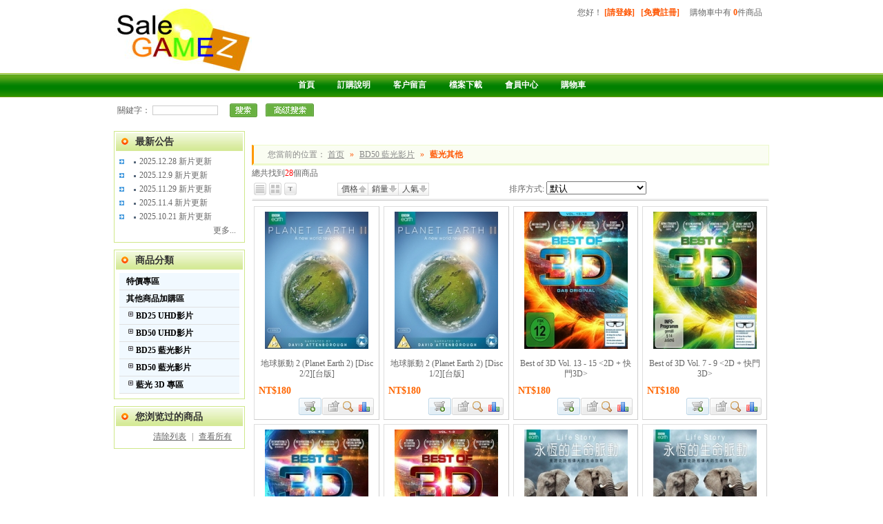

--- FILE ---
content_type: text/html;charset=utf-8
request_url: http://www.salegamez.cc/?gallery-37-b,_ANY__t,_ANY__p,0-0---45-grid.html
body_size: 16788
content:
<!DOCTYPE html PUBLIC "-//W3C//DTD XHTML 1.0 Transitional//EN" "http://www.w3.org/TR/xhtml1/DTD/xhtml1-transitional.dtd"> <html xmlns="http://www.w3.org/1999/xhtml"> <head> <meta http-equiv="Content-Type" content="text/html; charset=utf-8" /><title>藍光其他</title> <meta http-equiv="Content-Type" content="text/html; charset=UTF-8"> <meta name="keywords" content="SaleGameZ 藍光電影 藍光影片 藍光影集 3D藍光 藍光連續劇 藍光音樂  UHD藍光 4K藍光 藍光資料博物館 台版 台版藍光 台灣原版藍光 馬力碟 亞藝 SaleGameZ 迅達 XYZ藍光 熱門電影 SaleGameZ"> <meta name="description" content="BD50 藍光其他,SaleGameZ共找到28个商品"> <meta name="generator" content="ShopEx 4.8.5">  <link rel="icon" href="favicon.ico" type="image/x-icon" /> <link rel="bookmark" href="favicon.ico" type="image/x-icon" /> <link rel="stylesheet" href="statics/style.css" type="text/css" /> <script type="text/javascript">
var Shop = {"set":{"path":"\/","buytarget":"2","dragcart":null,"refer_timeout":9999},"url":{"addcart":"http:\/\/www.salegamez.cc\/?cart-ajaxadd.html","shipping":"http:\/\/www.salegamez.cc\/?cart-shipping.html","payment":"http:\/\/www.salegamez.cc\/?cart-payment.html","total":"http:\/\/www.salegamez.cc\/?cart-total.html","viewcart":"http:\/\/www.salegamez.cc\/?cart-view.html","ordertotal":"http:\/\/www.salegamez.cc\/?cart-total.html","applycoupon":"http:\/\/www.salegamez.cc\/?cart-applycoupon.html","diff":"http:\/\/www.salegamez.cc\/?product-diff.html"}};
</script> <script type="text/javascript" src="statics/script/tools.js"></script> <script type="text/javascript" src="statics/script/goodscupcake.js"></script> <script type="text/javascript">

window.addEvent('domready',function(){
			var ReferObj =new Object();
			$extend(ReferObj,{
				serverTime:1768994281,
				init:function(){				
        			var FIRST_REFER=Cookie.get('S[FIRST_REFER]');
					var NOW_REFER=Cookie.get('S[NOW_REFER]');				
					var nowDate=this.time=this.serverTime*1000;						
					if(!window.location.href.test('#r-')&&!document.referrer||document.referrer.test(document.domain))return;				
					if(window.location.href.test('#r-'))Cookie.dispose('S[N]');	
					if(!FIRST_REFER){
						if(NOW_REFER){
							this.writeCookie('S[FIRST_REFER]',NOW_REFER,this.getTimeOut(JSON.decode(NOW_REFER).DATE));
						}else{						
							this.setRefer('S[FIRST_REFER]',Shop.set.refer_timeout);
						}
					}
					this.setRefer('S[NOW_REFER]',Shop.set.refer_timeout);
					this.createGUID();
				},
				getUid:function(){
					var lf=window.location.href,pos=lf.indexOf('#r-');
					return pos!=-1?lf.substr(pos+4):'';	
				},
				getRefer:function(){
					return document.referrer?document.referrer:'';
				},
				setRefer:function(referName,timeout){
					var uid=this.getUid(),referrer=this.getRefer();
					var data={'ID':uid,'REFER':referrer,'DATE':this.time};
					if('S[NOW_REFER]'==referName){		
						var refer=JSON.decode(Cookie.get('S[FIRST_REFER]'));	
						if(uid!=''&&refer&&refer.ID==''){						
							var fdata={'ID':uid,'REFER':refer.REFER,'DATE':refer.DATE};
							this.writeCookie('S[FIRST_REFER]',JSON.encode(fdata),this.getTimeOut(refer.DATE));							
						}else if(uid==''){					
							$extend(data,{'ID':refer.ID});
						}	
					}	
					Cookie.set(referName,JSON.encode(data),{duration:(Shop.set.refer_timeout||15)});
				},				
				getTimeOut:function(nowDate){			
				    var timeout=nowDate+Shop.set.refer_timeout*24*3600*1000;
					var date=new Date(timeout);
					return date;
		 		},
				writeCookie:function(key,value,timeout){
					document.cookie=key+ '=' + value+'; expires=' + timeout.toGMTString();	
				},
				createGUID:function(){
					var GUID = (function(){
						var S4=function(){
							return (((1+Math.random())*0x10000)|0).toString(16).substring(1);
						};
						return (S4()+S4()+"-"+S4()+"-"+S4()+"-"+S4()+"-"+S4()+S4()+S4()).toUpperCase();
					})();
					Cookie.set('S[N]',GUID,{duration:3650});
				}
			});
			ReferObj.init();
});
    

  
</script>   <link rel="stylesheet" type="text/css" href="http://www.salegamez.cc/themes/spring/images/css.css" /> <script src="http://www.salegamez.cc/themes/spring/images/pngfix.js" type="text/javascript"></script> </head> <body> <div id="IndexAllWrap"> <div id="Head"> <div class="logo"><a href="./"><img src="http://www.salegamez.cc/images/default/20170114/44d69a4729abb27c.jpg" border="0"/></a></div> <div class="Lwrap"> <div class="Information"> <div class="LT-2"></div> <div class="LT-1"><div class="ShopCartWrap"> <a href="?cart-index.html" class="cart-container">購物車中有<b class="cart-number"> <script>document.write(Cookie.get('S[CART_NUMBER]')?Cookie.get('S[CART_NUMBER]'):0);</script></b>件商品</a> </div> </div> <div class="LT-1">您好<span id="uname_880"></span>！  <span id="loginBar_880">  <a href="?passport-login.html">[請登錄]</a>&nbsp;&nbsp; <a href="?passport-signup.html">[免費註冊]</a> </span>  <script>
if((null!=Cookie.get('S[NAME]'))||(null!=Cookie.get('S[UNAME]'))){
    $('uname_880').setText('：'+(Cookie.get('S[NAME]') ? Cookie.get('S[NAME]'):Cookie.get('S[UNAME]')));
}
</script> </div> <div class="clear"></div> </div> <div class="menu-2"></div> </div> </div> <div class="clear"></div> <div class="clear2"></div> <div id="SearchWrap"> <div id="Search"> <div class="Menu"><ul class="MenuList">  <li><a  href="http://www.salegamez.cc/?" >首頁</a></li>  <li><a  href="http://www.salegamez.cc/?page-訂購說明.html">訂購說明</a></li>  <li><a  href="http://www.salegamez.cc/?message.html">客户留言</a></li>  <li><a  href="http://www.salegamez.cc/?page-檔案下載1.html">檔案下載</a></li>  <li><a  href="http://www.salegamez.cc/?member.html">會員中心</a></li>  <li><a  href="http://www.salegamez.cc/?cart.html">購物車</a></li>  </ul> <script>
if($('882_showMore')){
	$('882_showMore').setOpacity(.8);
}
</script>  <div class="clear"></div> </div> <div class="Search-Hot"> <div class="Ebay-SearchBar"><form action="?search-result.html" method="post" class="SearchBar"> <table cellpadding="0" cellspacing="0"> <tr> <td class="search_label"> <span>關鍵字：</span> <input name="name[]" size="10" class="inputstyle keywords" value="" x-webkit-speech/> </td>  <td><input type="submit" value="搜索" class="btn_search" onfocus='this.blur();'/> </td> <td><a href="?search-index.html" class="btn_advsearch">高級搜索</a> </td> </tr> </table> </form> </div> <div class="Hotkey"><div class="htlinks"></div></div> <div class="clear"></div> </div> </div> </div> <div id="Wrap">  <div class="BoxLeft"><div class="border1 " id=""> <div class="b-1-title"><h3>最新公告</h3></div> <div class="border-body"> <div class="ArticleListWrap"> <div class="ArticleList">  <ul>  <li> <img src="http://www.salegamez.cc/statics/icons/arrow_2.gif" path="icons" /> <a href="?article-792.html" title="2025.12.28 新片更新">2025.12.28 新片更新</a></li>  <li> <img src="http://www.salegamez.cc/statics/icons/arrow_2.gif" path="icons" /> <a href="?article-791.html" title="2025.12.9 新片更新">2025.12.9 新片更新</a></li>  <li> <img src="http://www.salegamez.cc/statics/icons/arrow_2.gif" path="icons" /> <a href="?article-790.html" title="2025.11.29 新片更新">2025.11.29 新片更新</a></li>  <li> <img src="http://www.salegamez.cc/statics/icons/arrow_2.gif" path="icons" /> <a href="?article-789.html" title="2025.11.4 新片更新">2025.11.4 新片更新</a></li>  <li> <img src="http://www.salegamez.cc/statics/icons/arrow_2.gif" path="icons" /> <a href="?article-788.html" title="2025.10.21 新片更新">2025.10.21 新片更新</a></li>  </ul> <div class="more clearfix"><a href="?artlist-100.html">更多...</a></div>  </div> </div></div> </div><div class="border1 " id=""> <div class="b-1-title"><h3>商品分類</h3></div> <div class="border-body"><div class="GoodsCategoryWrap"> <ul id="virtualcat_1098_tree">  <li class="e-cat-depth-1"> <p nuid='48'><a href="http://www.salegamez.cc/?gallery-_ANY_-b,_ANY__t,_ANY__p,0_n,%E7%89%B9%E5%83%B9-0---48-grid.html">特價專區</a></p>  </li>  <li class="e-cat-depth-1"> <p nuid='65'><a href="http://www.salegamez.cc/?gallery-28-b,_ANY__t,_ANY__p,0-0---65-grid.html">其他商品加購區</a></p>  </li>  <li class="e-cat-depth-1"> <p nuid='83'><a href="http://www.salegamez.cc/?gallery-40,43,41-b,_ANY__t,_ANY__p,0-0---83-grid.html">BD25 UHD影片</a></p>  <ul>  <li class="e-cat-depth-2"> <p nuid='77'><a href="http://www.salegamez.cc/?gallery-40-b,_ANY__t,_ANY__p,0-0---77-grid.html">UHD 電影</a></p>  </li>  <li class="e-cat-depth-2"> <p nuid='79'><a href="http://www.salegamez.cc/?gallery-43-b,_ANY__t,_ANY__p,0-0---79-grid.html">UHD 音樂</a></p>  </li>  <li class="e-cat-depth-2"> <p nuid='80'><a href="http://www.salegamez.cc/?gallery-41-b,_ANY__t,_ANY__p,0-0---80-grid.html">UHD 其他</a></p>  </li>  <li class="e-cat-depth-2"> <p nuid='86'><a href="http://www.salegamez.cc/?gallery-47-b,_ANY__t,_ANY__p,0-0---86-grid.html">UHD 成人</a></p>  </li>  </ul>  </li>  <li class="e-cat-depth-1"> <p nuid='84'><a href="http://www.salegamez.cc/?gallery-39,44,42-b,_ANY__t,_ANY__p,0-0---84-grid.html">BD50 UHD影片</a></p>  <ul>  <li class="e-cat-depth-2"> <p nuid='78'><a href="http://www.salegamez.cc/?gallery-39-b,_ANY__t,_ANY__p,0-0---78-grid.html">UHD 電影</a></p>  </li>  <li class="e-cat-depth-2"> <p nuid='81'><a href="http://www.salegamez.cc/?gallery-44-b,_ANY__t,_ANY__p,0-0---81-grid.html">UHD 音樂</a></p>  </li>  <li class="e-cat-depth-2"> <p nuid='82'><a href="http://www.salegamez.cc/?gallery-42-b,_ANY__t,_ANY__p,0-0---82-grid.html">UHD 其他</a></p>  </li>  <li class="e-cat-depth-2"> <p nuid='85'><a href="http://www.salegamez.cc/?gallery-46-b,_ANY__t,_ANY__p,0-0---85-grid.html">UHD 成人</a></p>  </li>  </ul>  </li>  <li class="e-cat-depth-1"> <p nuid='16'><a href="http://www.salegamez.cc/?gallery-38,30,31,32,33,34-b,_ANY__t,_ANY__p,0-0---16-grid.html">BD25 藍光影片</a></p>  <ul>  <li class="e-cat-depth-2"> <p nuid='70'><a href="http://www.salegamez.cc/?gallery-38-b,_ANY__t,_ANY__p,0-0---70-grid.html">搶鮮版</a></p>  </li>  <li class="e-cat-depth-2"> <p nuid='12'><a href="http://www.salegamez.cc/?gallery-30-b,_ANY__t,_ANY__p,0-0---12-grid.html">藍光電影</a></p>  <ul> <li class="e-cat-depth-3"> <table>  <td> <a href="http://www.salegamez.cc/?gallery-30-tp,38_b,_ANY__t,_ANY__p,0-0---34-grid.html">中港台</a> </td> </tr>  <td> <a href="http://www.salegamez.cc/?gallery-30-tp,39_b,_ANY__t,_ANY__p,0-0---35-grid.html">歐美俄</a> </td> </tr>  <td> <a href="http://www.salegamez.cc/?gallery-30-tp,37_b,_ANY__t,_ANY__p,0-0---36-grid.html">日韓</a> </td> </tr>  <td> <a href="http://www.salegamez.cc/?gallery-30-tp,40_b,_ANY__t,_ANY__p,0-0---37-grid.html">其他</a> </td> </tr>  <td> <a href="http://www.salegamez.cc/?gallery-30-tp,36_b,_ANY__t,_ANY__p,0-0---38-grid.html">卡通動畫</a> </td> </tr>  </table> </li> </ul>  </li>  <li class="e-cat-depth-2"> <p nuid='13'><a href="http://www.salegamez.cc/?gallery-31-b,_ANY__t,_ANY__p,0-0---13-grid.html">藍光音樂</a></p>  <ul> <li class="e-cat-depth-3"> <table>  <td> <a href="http://www.salegamez.cc/?gallery-31-b,_ANY__t,60_p,0-0---49-grid.html">流行</a> </td> </tr>  <td> <a href="http://www.salegamez.cc/?gallery-31-b,_ANY__t,61_p,0-0---50-grid.html">古典</a> </td> </tr>  <td> <a href="http://www.salegamez.cc/?gallery-31-b,_ANY__t,62_p,0-0---51-grid.html">戲劇</a> </td> </tr>  </table> </li> </ul>  </li>  <li class="e-cat-depth-2"> <p nuid='14'><a href="http://www.salegamez.cc/?gallery-32-tp,_ANY__b,_ANY__t,_ANY__p,0-0---14-grid.html">藍光其他</a></p>  <ul> <li class="e-cat-depth-3"> <table>  <td> <a href="http://www.salegamez.cc/?gallery-32-tp,42_b,_ANY__t,_ANY__p,0-0---68-grid.html">一般</a> </td> </tr>  <td> <a href="http://www.salegamez.cc/?gallery-32-tp,43_b,_ANY__t,_ANY__p,0-0---67-grid.html">美女寫真</a> </td> </tr>  </table> </li> </ul>  </li>  <li class="e-cat-depth-2"> <p nuid='15'><a href="http://www.salegamez.cc/?gallery-33-b,_ANY__t,_ANY__p,0-0---15-grid.html">藍光影集</a></p>  <ul> <li class="e-cat-depth-3"> <table>  <td> <a href="http://www.salegamez.cc/?gallery-33-tp,38_b,_ANY__t,_ANY__p,0-0---71-grid.html">中港台</a> </td> </tr>  <td> <a href="http://www.salegamez.cc/?gallery-33-tp,39_b,_ANY__t,_ANY__p,0-0---72-grid.html">歐美俄</a> </td> </tr>  <td> <a href="http://www.salegamez.cc/?gallery-33-tp,37_b,_ANY__t,_ANY__p,0-0---73-grid.html">日韓</a> </td> </tr>  <td> <a href="http://www.salegamez.cc/?gallery-33-tp,36_b,_ANY__t,_ANY__p,0-0---74-grid.html">卡通動畫</a> </td> </tr>  </table> </li> </ul>  </li>  <li class="e-cat-depth-2"> <p nuid='69'><a href="http://www.salegamez.cc/?gallery-34-b,_ANY__t,_ANY__p,0-0---69-grid.html">藍光成人</a></p>  </li>  </ul>  </li>  <li class="e-cat-depth-1"> <p nuid='42'><a href="http://www.salegamez.cc/?gallery-35,36,37-b,_ANY__t,_ANY__p,0-0---42-grid.html">BD50 藍光影片</a></p>  <ul>  <li class="e-cat-depth-2"> <p nuid='43'><a href="http://www.salegamez.cc/?gallery-35-b,_ANY__t,_ANY__p,0-0---43-grid.html">藍光電影</a></p>  </li>  <li class="e-cat-depth-2"> <p nuid='44'><a href="http://www.salegamez.cc/?gallery-36-b,_ANY__t,_ANY__p,0-0---44-grid.html">藍光音樂</a></p>  </li>  <li class="e-cat-depth-2"> <p nuid='45'><a href="http://www.salegamez.cc/?gallery-37-b,_ANY__t,_ANY__p,0-0---45-grid.html">藍光其他</a></p>  </li>  </ul>  </li>  <li class="e-cat-depth-1"> <p nuid='33'><a href="http://www.salegamez.cc/?gallery-30,31,32,33,34,35,36,37-b,_ANY__t,47,48_p,0-0---33-grid.html">藍光 3D 專區</a></p>  <ul>  <li class="e-cat-depth-2"> <p nuid='47'><a href="http://www.salegamez.cc/?gallery-30,31,32,33,34,35,36,37-b,_ANY__t,48_p,0-0---47-grid.html">快門3D</a></p>  <ul> <li class="e-cat-depth-3"> <table>  <td> <a href="http://www.salegamez.cc/?gallery-35,36,37-b,_ANY__t,48_p,0-0---64-grid.html">BD50 快門3D</a> </td> </tr>  <td> <a href="http://www.salegamez.cc/?gallery-30,31,32,33-b,_ANY__t,48_p,0-0---62-grid.html">BD25 快門3D</a> </td> </tr>  </table> </li> </ul>  </li>  <li class="e-cat-depth-2"> <p nuid='46'><a href="http://www.salegamez.cc/?gallery-30,31,32,33,34,35,36,37-b,_ANY__t,47_p,0-0---46-grid.html">偏色3D</a></p>  </li>  </ul>  </li>  </ul> </div> <script>
  withBroswerStore(function(status){
      var gct=$('virtualcat_1098'+'_tree');
      var depthroots=gct.getElements('li');
      var synState=function(update){
           status.get('gct-state',function(st){
                          var st=JSON.decode(st)||[];
                          if(update){
                             var ul=update.getParent('li').getElement('ul');
                             if(!ul)return;
                             if(ul.style.display!='none'){
                                st.include(update.get('nuid'));
                             }else{
                                st.erase(update.get('nuid'));
                             }
                             return status.set('gct-state',st);
                          }    
                          
                          var handles=$$('#virtualcat_1098_tree p[nuid]');
                          handles.each(function(p,i){
                             var ul=p.getParent('li').getElement('ul');
                             if(!ul)return;
                             if(st.contains(p.get('nuid'))){
                                 ul.show();
                                 if(p.getElement('span'))
                                 p.getElement('span').addClass('show').setHTML('-');
                             }else{
                                ul.hide();
                                if(p.getElement('span'))
                                p.getElement('span').removeClass('show').setHTML('+');
                             }
                             
                          });                       
           });
      };
      var getHandle=function(depth,sign){
         depth=depth.getElement('p[nuid]');
         var span=new Element('span');
         if(!sign){
            span.setHTML('&nbsp;').addClass('nosymbols').injectTop($(depth));
            return depth
          }
          span.setHTML('&nbsp;').addClass('symbols').injectTop($(depth));
          return depth;
      };
      depthroots.each(function(root,index){
          var depth2=root.getElement('ul');
          if(depth2){
            var handle=getHandle(root,true);
            handle.addEvent('click',function(e){
              depth2.toggleDisplay();
              if(depth2.style.display!='none'){
                 this.getElement('span').addClass('show').setHTML('-');
              }else{
                this.getElement('span').removeClass('show').setHTML('+');
              }
              synState(this);
            });
            synState();
          }
      });
  
  });
</script></div> </div><div class="border1 " id=""> <div class="b-1-title"><h3>您浏览过的商品</h3></div> <div class="border-body"><div class="GoodsBrowsed" id="box_892" > </div> <script>
withBroswerStore(function(broswerStore){
var box=$('box_892');;
broswerStore.get('history',function(v){
v=JSON.decode(v);
if(!v||!v.length)return;
      var html='';
      var template = '<div class="clearfix">';
          template+='<div class="span-2 goodpic">';
          template+= '<a href="?product-{goodsId}-index.html" target="_blank" title="{goodsName}" inner_img="{goodsImg}" gid="{goodsId}">';
          template+= '</a>';
          template+= '</div><div class="prepend-2 goodsName">';
          template+= '<div class="view-time">{viewTime}</div>';
          template+='<a href="?product-{goodsId}-index.html" target="_blank" title="{goodsName}">{goodsName}</a></div></div><hr/>';
      
      var max=Math.min(v.length,3);
      if(v.length>1)
      v.reverse();
      
      v.each(function(goods,index){
      var vt = ($time() - goods['viewTime']);
          vt = Math.round(vt/(60*1000))+'分钟前浏览过:';
      if(vt.toInt()>=60){
        vt = Math.round(vt.toInt()/60)+'小时前浏览过:';
        if(vt.toInt()>23){
           vt = Math.round(vt.toInt()/24)+'天前浏览过:';
           if(vt.toInt()>3){
             vt = new Date(goods['viewTime']).toLocaleString()+'浏览过:';
           }
        } 
       };
       if(!!!vt.toInt()){vt='刚才浏览了:'}
       goods['viewTime'] = vt;
       if(index<max)
       html += template.substitute(goods);
      });
      
      $('box_892').set('html',html);
      
    $ES('.goodpic',box).each(function(i){
          var imga=$E('a',i);
          var imgsrc=imga.get('inner_img');
          if(!imgsrc){
            imgsrc = "http://www.salegamez.cc/images/default/20120908/8cc3d7beb1f5db5e.jpg";
          }
          imga.setText('loading...');
       new Asset.image(imgsrc,{onload:function(){
                var img=$(this);
                if(img.$e)return;
                img.zoomImg(70,70);
                img.inject(imga.empty());
                img.$e=true;
            },onerror:function(){
            
                imga.setText('update...');
                var gid = imga.get('gid');
                 new Request.JSON({method:'get',url:"?product-picsJson.html",onComplete:function(data){
                     new Asset.image(data[0]['thumbnail_pic'],{onload:function(){
                        var img=$(this);
                        if(img.$e)return;
                        img.zoomImg(70,70);
                        img.inject(imga.empty());
                        img.$e=true;
                      },onerror:function(){
                         imga.remove();
                      }});
                      
                      v.map(function(goods,index){
                           if(index<max&&goods['goodsId']==gid){
                                return goods['goodsImg']='';
                           }else{
                                return goods['goodsImg']=data[0]['thumbnail_pic'];
                           }
                      });
                    broswerStore.set('history',v);
                 }}).get($H({'gids':gid}));
                
            
            }
        });          
      });

});


});
</script> <div class="textright"> <a class="lnk clearAll" onclick="if(broswerStore){broswerStore.remove('history');$('box_892').empty()}">清除列表</a> | <a class="lnk viewAll" href="?tools-history.html">查看所有</a><span>&nbsp;&nbsp;</span> </div> </div> </div></div> <div class="BoxRight"> <div class="BNavigation">﻿<div class="Navigation">您當前的位置：  <span><a href="http://www.salegamez.cc/" alt="" title="">首页</a></span> <span>&raquo;</span></td>  <span><a href="http://www.salegamez.cc/?gallery-35,36,37-b,_ANY__t,_ANY__p,0-0---42-grid.html" alt="" title="">BD50 藍光影片</a></span> <span>&raquo;</span></td>  <span class="now">藍光其他</span>  </div></div>  <div class="clear"></div> <div class="GoodsSearchWrap"> <form method="post" action="?search-result.html" id='selector-form'> <input type="hidden" name="filter" value="b%2C_ANY__t%2C_ANY__p%2C0" />  <input type="hidden" name="cat_id" value="37">  <div class="GoodsSelector division boxGray">  <div class="division" id="selector_contents"> <table width="100%">  </table> </div>  </div>  </form> <script type='text/javascript'>
    var fixEmpeyPanel = (function(el){
       el.setStyle('display',el.get('text').clean().trim()?'block':'none');
       return arguments.callee; 
    })($('selector-form'));
       
       if($('selector-form').style.display!='none'){
          $$('#selector-form .division').each(fixEmpeyPanel);
       }
    </script>  <div class="search_total">  總共找到<font color='red'>28</font>個商品 </div>  <div class="title" id='gallerybar'> <table width="100%" cellpadding=0 cellspacing=0> <tbody> <tr> <td></td>  <td> <div class="listmode">  <a href="?gallery-37-b%2C_ANY__t%2C_ANY__p%2C0-0---45-index.html" title="图文列表"> <span class="list_index">图文列表</span> </a>  <a href="?gallery-37-b%2C_ANY__t%2C_ANY__p%2C0-0---45-grid.html" title="橱窗"> <span class="list_grid">橱窗</span> </a>  <a href="?gallery-37-b%2C_ANY__t%2C_ANY__p%2C0-0---45-text.html" title="文字"> <span class="list_text">文字</span> </a>  </div> </td>  <td> <div class="listorder">  <a class="list_asc" href="?gallery-37-b%2C_ANY__t%2C_ANY__p%2C0-4---45-grid.html"><i>價格</i></a> <a class="list_desc" href="?gallery-37-b%2C_ANY__t%2C_ANY__p%2C0-8---45-grid.html"><i>銷量</i></a> <a class="list_desc" href="?gallery-37-b%2C_ANY__t%2C_ANY__p%2C0-6---45-grid.html"><i>人氣</i></a>  </div> </td> <td> <div class='filtmode'> <label>排序方式:</label> <select onchange="if(this.value!='_')window.location=this.value"> <optgroup label="排序">  <option value="?gallery-37-b%2C_ANY__t%2C_ANY__p%2C0-0---45-grid.html" class="selected" selected="selected"> 默认 </option>  <option value="?gallery-37-b%2C_ANY__t%2C_ANY__p%2C0-1---45-grid.html"> 按发布时间 新->旧 </option>  <option value="?gallery-37-b%2C_ANY__t%2C_ANY__p%2C0-2---45-grid.html"> 按发布时间 旧->新 </option>  <option value="?gallery-37-b%2C_ANY__t%2C_ANY__p%2C0-3---45-grid.html"> 按价格 从高到低 </option>  <option value="?gallery-37-b%2C_ANY__t%2C_ANY__p%2C0-4---45-grid.html"> 按价格 从低到高 </option>  <option value="?gallery-37-b%2C_ANY__t%2C_ANY__p%2C0-5---45-grid.html"> 访问周次数 </option>  <option value="?gallery-37-b%2C_ANY__t%2C_ANY__p%2C0-6---45-grid.html"> 总访问次数 </option>  <option value="?gallery-37-b%2C_ANY__t%2C_ANY__p%2C0-7---45-grid.html"> 周购买次数 </option>  <option value="?gallery-37-b%2C_ANY__t%2C_ANY__p%2C0-8---45-grid.html"> 总购买次数 </option>  <option value="?gallery-37-b%2C_ANY__t%2C_ANY__p%2C0-9---45-grid.html"> 评论次数 </option>  </optgroup> </select> </div> </td> </tr> </tbody> </table> </div> <table width="100%" border="0" cellpadding="0" cellspacing="0" class='grid'> <tbody>  <tr valign="top">  <td id="pdt-28292" product="28292" width="25%;"> <div class="items-gallery "> <div class="goodpic" style='height:200px; '> <a target="_blank" href='?product-28292.html' style=' width:150px;height:200px;'> <img src="http://www.salegamez.cc/images/goods/20180205/337a44f9eaae80de.jpg" alt="地球脈動 2 (Planet Earth 2) [Disc 2/2][台版]"/> </a> </div> <div class="goodinfo"> <table width="100%" border="0" cellpadding="0" cellspacing="0" class="entry-content"> <tr> <td colspan="2"><h6><a href="?product-28292.html" title="地球脈動 2 (Planet Earth 2) [Disc 2/2][台版]" class="entry-title">地球脈動 2 (Planet Earth 2) [Disc 2/2][台版]</a></h6></td> </tr> <tr> <td colspan="2"><ul> <li><span class="price1">NT$180</span></li> </ul></td> </tr> <tr> <td>&nbsp;</td> <td><ul class="button">  <li class="addcart"> <a href="?cart-28292-addGoodsToCart.html" type="g" buy="28292" class="listact" target="_blank_cart" title="加入購物車" rel="nofollow">加入購物車</a> </li>  </li> <li  title="地球脈動 2 (Planet Earth 2) [Disc 2/2][台版]" class="star-off"><a  href="?passport-login.html"  class="listact" title="加入收藏" rel="nofollow">加入收藏</a></li> <li class="vdetail zoom"><a title="地球脈動 2 (Planet Earth 2) [Disc 2/2][台版]" href="?product-28292.html" pic='http://www.salegamez.cc/images/goods/20180205/013af6f67049e768.jpg' target="_blank" class="listact" title="查看詳細">查看詳細</a></li>  <li class="btncmp"> <a href="javascript:void(0)" onclick="gcompare.add({gid:'28292',gname:'地球脈動 2 (Planet Earth 2) [Disc 2/2][台版]',gtype:'42'});" class="btncmp" title="商品对比"> 商品对比 </a> </li> </ul></td> </tr> </table> </div> </div> </td>  <td id="pdt-28291" product="28291" width="25%;"> <div class="items-gallery "> <div class="goodpic" style='height:200px; '> <a target="_blank" href='?product-28291.html' style=' width:150px;height:200px;'> <img src="http://www.salegamez.cc/images/goods/20180205/e07c00c5fa2be12c.jpg" alt="地球脈動 2 (Planet Earth 2) [Disc 1/2][台版]"/> </a> </div> <div class="goodinfo"> <table width="100%" border="0" cellpadding="0" cellspacing="0" class="entry-content"> <tr> <td colspan="2"><h6><a href="?product-28291.html" title="地球脈動 2 (Planet Earth 2) [Disc 1/2][台版]" class="entry-title">地球脈動 2 (Planet Earth 2) [Disc 1/2][台版]</a></h6></td> </tr> <tr> <td colspan="2"><ul> <li><span class="price1">NT$180</span></li> </ul></td> </tr> <tr> <td>&nbsp;</td> <td><ul class="button">  <li class="addcart"> <a href="?cart-28291-addGoodsToCart.html" type="g" buy="28291" class="listact" target="_blank_cart" title="加入購物車" rel="nofollow">加入購物車</a> </li>  </li> <li  title="地球脈動 2 (Planet Earth 2) [Disc 1/2][台版]" class="star-off"><a  href="?passport-login.html"  class="listact" title="加入收藏" rel="nofollow">加入收藏</a></li> <li class="vdetail zoom"><a title="地球脈動 2 (Planet Earth 2) [Disc 1/2][台版]" href="?product-28291.html" pic='http://www.salegamez.cc/images/goods/20180205/f1eb8283221be1d2.jpg' target="_blank" class="listact" title="查看詳細">查看詳細</a></li>  <li class="btncmp"> <a href="javascript:void(0)" onclick="gcompare.add({gid:'28291',gname:'地球脈動 2 (Planet Earth 2) [Disc 1/2][台版]',gtype:'42'});" class="btncmp" title="商品对比"> 商品对比 </a> </li> </ul></td> </tr> </table> </div> </div> </td>  <td id="pdt-24717" product="24717" width="25%;"> <div class="items-gallery "> <div class="goodpic" style='height:200px; '> <a target="_blank" href='?product-24717.html' style=' width:150px;height:200px;'> <img src="http://www.salegamez.cc/images/goods/20161031/18d742d4709ba768.jpg" alt="Best of 3D Vol. 13 - 15 &lt;2D + 快門3D&gt;"/> </a> </div> <div class="goodinfo"> <table width="100%" border="0" cellpadding="0" cellspacing="0" class="entry-content"> <tr> <td colspan="2"><h6><a href="?product-24717.html" title="Best of 3D Vol. 13 - 15 &lt;2D + 快門3D&gt;" class="entry-title">Best of 3D Vol. 13 - 15 &lt;2D + 快門3D&gt;</a></h6></td> </tr> <tr> <td colspan="2"><ul> <li><span class="price1">NT$180</span></li> </ul></td> </tr> <tr> <td>&nbsp;</td> <td><ul class="button">  <li class="addcart"> <a href="?cart-24717-addGoodsToCart.html" type="g" buy="24717" class="listact" target="_blank_cart" title="加入購物車" rel="nofollow">加入購物車</a> </li>  </li> <li  title="Best of 3D Vol. 13 - 15 &lt;2D + 快門3D&gt;" class="star-off"><a  href="?passport-login.html"  class="listact" title="加入收藏" rel="nofollow">加入收藏</a></li> <li class="vdetail zoom"><a title="Best of 3D Vol. 13 - 15 &lt;2D + 快門3D&gt;" href="?product-24717.html" pic='http://www.salegamez.cc/images/goods/20161031/4440eb2f9d282b7a.jpg' target="_blank" class="listact" title="查看詳細">查看詳細</a></li>  <li class="btncmp"> <a href="javascript:void(0)" onclick="gcompare.add({gid:'24717',gname:'Best of 3D Vol. 13 - 15 &lt;2D + 快門3D&gt;',gtype:'42'});" class="btncmp" title="商品对比"> 商品对比 </a> </li> </ul></td> </tr> </table> </div> </div> </td>  <td id="pdt-24718" product="24718" width="25%;"> <div class="items-gallery "> <div class="goodpic" style='height:200px; '> <a target="_blank" href='?product-24718.html' style=' width:150px;height:200px;'> <img src="http://www.salegamez.cc/images/goods/20161031/7635e628588a0e1a.jpg" alt="Best of 3D Vol. 7 - 9 &lt;2D + 快門3D&gt;"/> </a> </div> <div class="goodinfo"> <table width="100%" border="0" cellpadding="0" cellspacing="0" class="entry-content"> <tr> <td colspan="2"><h6><a href="?product-24718.html" title="Best of 3D Vol. 7 - 9 &lt;2D + 快門3D&gt;" class="entry-title">Best of 3D Vol. 7 - 9 &lt;2D + 快門3D&gt;</a></h6></td> </tr> <tr> <td colspan="2"><ul> <li><span class="price1">NT$180</span></li> </ul></td> </tr> <tr> <td>&nbsp;</td> <td><ul class="button">  <li class="addcart"> <a href="?cart-24718-addGoodsToCart.html" type="g" buy="24718" class="listact" target="_blank_cart" title="加入購物車" rel="nofollow">加入購物車</a> </li>  </li> <li  title="Best of 3D Vol. 7 - 9 &lt;2D + 快門3D&gt;" class="star-off"><a  href="?passport-login.html"  class="listact" title="加入收藏" rel="nofollow">加入收藏</a></li> <li class="vdetail zoom"><a title="Best of 3D Vol. 7 - 9 &lt;2D + 快門3D&gt;" href="?product-24718.html" pic='http://www.salegamez.cc/images/goods/20161031/1d3fb73fdc6a3a38.jpg' target="_blank" class="listact" title="查看詳細">查看詳細</a></li>  <li class="btncmp"> <a href="javascript:void(0)" onclick="gcompare.add({gid:'24718',gname:'Best of 3D Vol. 7 - 9 &lt;2D + 快門3D&gt;',gtype:'42'});" class="btncmp" title="商品对比"> 商品对比 </a> </li> </ul></td> </tr> </table> </div> </div> </td>  </tr>  <tr valign="top">  <td id="pdt-14419" product="14419" width="25%;"> <div class="items-gallery "> <div class="goodpic" style='height:200px; '> <a target="_blank" href='?product-14419.html' style=' width:150px;height:200px;'> <img src="http://www.salegamez.cc/images/goods/20161031/d3570ed41a7f3acf.jpg" alt="Best of 3D Vol. 4 - 6 &lt;2D + 快門3D&gt;"/> </a> </div> <div class="goodinfo"> <table width="100%" border="0" cellpadding="0" cellspacing="0" class="entry-content"> <tr> <td colspan="2"><h6><a href="?product-14419.html" title="Best of 3D Vol. 4 - 6 &lt;2D + 快門3D&gt;" class="entry-title">Best of 3D Vol. 4 - 6 &lt;2D + 快門3D&gt;</a></h6></td> </tr> <tr> <td colspan="2"><ul> <li><span class="price1">NT$180</span></li> </ul></td> </tr> <tr> <td>&nbsp;</td> <td><ul class="button">  <li class="addcart"> <a href="?cart-14419-addGoodsToCart.html" type="g" buy="14419" class="listact" target="_blank_cart" title="加入購物車" rel="nofollow">加入購物車</a> </li>  </li> <li  title="Best of 3D Vol. 4 - 6 &lt;2D + 快門3D&gt;" class="star-off"><a  href="?passport-login.html"  class="listact" title="加入收藏" rel="nofollow">加入收藏</a></li> <li class="vdetail zoom"><a title="Best of 3D Vol. 4 - 6 &lt;2D + 快門3D&gt;" href="?product-14419.html" pic='http://www.salegamez.cc/images/goods/20161031/008cc7874f735bf4.jpg' target="_blank" class="listact" title="查看詳細">查看詳細</a></li>  <li class="btncmp"> <a href="javascript:void(0)" onclick="gcompare.add({gid:'14419',gname:'Best of 3D Vol. 4 - 6 &lt;2D + 快門3D&gt;',gtype:'42'});" class="btncmp" title="商品对比"> 商品对比 </a> </li> </ul></td> </tr> </table> </div> </div> </td>  <td id="pdt-13405" product="13405" width="25%;"> <div class="items-gallery "> <div class="goodpic" style='height:200px; '> <a target="_blank" href='?product-13405.html' style=' width:150px;height:200px;'> <img src="http://www.salegamez.cc/images/goods/20161031/a7f65008503458e0.jpg" alt="Best of 3D Vol. 1 - 3 &lt;2D + 快門3D&gt;"/> </a> </div> <div class="goodinfo"> <table width="100%" border="0" cellpadding="0" cellspacing="0" class="entry-content"> <tr> <td colspan="2"><h6><a href="?product-13405.html" title="Best of 3D Vol. 1 - 3 &lt;2D + 快門3D&gt;" class="entry-title">Best of 3D Vol. 1 - 3 &lt;2D + 快門3D&gt;</a></h6></td> </tr> <tr> <td colspan="2"><ul> <li><span class="price1">NT$180</span></li> </ul></td> </tr> <tr> <td>&nbsp;</td> <td><ul class="button">  <li class="addcart"> <a href="?cart-13405-addGoodsToCart.html" type="g" buy="13405" class="listact" target="_blank_cart" title="加入購物車" rel="nofollow">加入購物車</a> </li>  </li> <li  title="Best of 3D Vol. 1 - 3 &lt;2D + 快門3D&gt;" class="star-off"><a  href="?passport-login.html"  class="listact" title="加入收藏" rel="nofollow">加入收藏</a></li> <li class="vdetail zoom"><a title="Best of 3D Vol. 1 - 3 &lt;2D + 快門3D&gt;" href="?product-13405.html" pic='http://www.salegamez.cc/images/goods/20161031/a01dc4a936ac99c2.jpg' target="_blank" class="listact" title="查看詳細">查看詳細</a></li>  <li class="btncmp"> <a href="javascript:void(0)" onclick="gcompare.add({gid:'13405',gname:'Best of 3D Vol. 1 - 3 &lt;2D + 快門3D&gt;',gtype:'42'});" class="btncmp" title="商品对比"> 商品对比 </a> </li> </ul></td> </tr> </table> </div> </div> </td>  <td id="pdt-22381" product="22381" width="25%;"> <div class="items-gallery "> <div class="goodpic" style='height:200px; '> <a target="_blank" href='?product-22381.html' style=' width:150px;height:200px;'> <img src="http://www.salegamez.cc/images/goods/20151213/c974ead5461646ad.jpg" alt="永恆的生命脈動 (Life Story) [Disc 2/2][台版]"/> </a> </div> <div class="goodinfo"> <table width="100%" border="0" cellpadding="0" cellspacing="0" class="entry-content"> <tr> <td colspan="2"><h6><a href="?product-22381.html" title="永恆的生命脈動 (Life Story) [Disc 2/2][台版]" class="entry-title">永恆的生命脈動 (Life Story) [Disc 2/2][台版]</a></h6></td> </tr> <tr> <td colspan="2"><ul> <li><span class="price1">NT$180</span></li> </ul></td> </tr> <tr> <td>&nbsp;</td> <td><ul class="button">  <li class="addcart"> <a href="?cart-22381-addGoodsToCart.html" type="g" buy="22381" class="listact" target="_blank_cart" title="加入購物車" rel="nofollow">加入購物車</a> </li>  </li> <li  title="永恆的生命脈動 (Life Story) [Disc 2/2][台版]" class="star-off"><a  href="?passport-login.html"  class="listact" title="加入收藏" rel="nofollow">加入收藏</a></li> <li class="vdetail zoom"><a title="永恆的生命脈動 (Life Story) [Disc 2/2][台版]" href="?product-22381.html" pic='http://www.salegamez.cc/images/goods/20151213/4958b171b8ca7d41.jpg' target="_blank" class="listact" title="查看詳細">查看詳細</a></li>  <li class="btncmp"> <a href="javascript:void(0)" onclick="gcompare.add({gid:'22381',gname:'永恆的生命脈動 (Life Story) [Disc 2/2][台版]',gtype:'42'});" class="btncmp" title="商品对比"> 商品对比 </a> </li> </ul></td> </tr> </table> </div> </div> </td>  <td id="pdt-22380" product="22380" width="25%;"> <div class="items-gallery "> <div class="goodpic" style='height:200px; '> <a target="_blank" href='?product-22380.html' style=' width:150px;height:200px;'> <img src="http://www.salegamez.cc/images/goods/20151213/f9f522945f3cad59.jpg" alt="永恆的生命脈動 (Life Story) [Disc 1/2][台版]"/> </a> </div> <div class="goodinfo"> <table width="100%" border="0" cellpadding="0" cellspacing="0" class="entry-content"> <tr> <td colspan="2"><h6><a href="?product-22380.html" title="永恆的生命脈動 (Life Story) [Disc 1/2][台版]" class="entry-title">永恆的生命脈動 (Life Story) [Disc 1/2][台版]</a></h6></td> </tr> <tr> <td colspan="2"><ul> <li><span class="price1">NT$180</span></li> </ul></td> </tr> <tr> <td>&nbsp;</td> <td><ul class="button">  <li class="addcart"> <a href="?cart-22380-addGoodsToCart.html" type="g" buy="22380" class="listact" target="_blank_cart" title="加入購物車" rel="nofollow">加入購物車</a> </li>  </li> <li  title="永恆的生命脈動 (Life Story) [Disc 1/2][台版]" class="star-off"><a  href="?passport-login.html"  class="listact" title="加入收藏" rel="nofollow">加入收藏</a></li> <li class="vdetail zoom"><a title="永恆的生命脈動 (Life Story) [Disc 1/2][台版]" href="?product-22380.html" pic='http://www.salegamez.cc/images/goods/20151213/be2437c248986a58.jpg' target="_blank" class="listact" title="查看詳細">查看詳細</a></li>  <li class="btncmp"> <a href="javascript:void(0)" onclick="gcompare.add({gid:'22380',gname:'永恆的生命脈動 (Life Story) [Disc 1/2][台版]',gtype:'42'});" class="btncmp" title="商品对比"> 商品对比 </a> </li> </ul></td> </tr> </table> </div> </div> </td>  </tr>  <tr valign="top">  <td id="pdt-22379" product="22379" width="25%;"> <div class="items-gallery "> <div class="goodpic" style='height:200px; '> <a target="_blank" href='?product-22379.html' style=' width:150px;height:200px;'> <img src="http://www.salegamez.cc/images/goods/20151213/cd3ed35979c6d275.jpg" alt="企鵝的秘密生活 (Penguins Spy In The Huddle)[台版]"/> </a> </div> <div class="goodinfo"> <table width="100%" border="0" cellpadding="0" cellspacing="0" class="entry-content"> <tr> <td colspan="2"><h6><a href="?product-22379.html" title="企鵝的秘密生活 (Penguins Spy In The Huddle)[台版]" class="entry-title">企鵝的秘密生活 (Penguins Spy In The Huddle)[台版]</a></h6></td> </tr> <tr> <td colspan="2"><ul> <li><span class="price1">NT$180</span></li> </ul></td> </tr> <tr> <td>&nbsp;</td> <td><ul class="button">  <li class="addcart"> <a href="?cart-22379-addGoodsToCart.html" type="g" buy="22379" class="listact" target="_blank_cart" title="加入購物車" rel="nofollow">加入購物車</a> </li>  </li> <li  title="企鵝的秘密生活 (Penguins Spy In The Huddle)[台版]" class="star-off"><a  href="?passport-login.html"  class="listact" title="加入收藏" rel="nofollow">加入收藏</a></li> <li class="vdetail zoom"><a title="企鵝的秘密生活 (Penguins Spy In The Huddle)[台版]" href="?product-22379.html" pic='http://www.salegamez.cc/images/goods/20151213/f1e02a75e3bf21fa.jpg' target="_blank" class="listact" title="查看詳細">查看詳細</a></li>  <li class="btncmp"> <a href="javascript:void(0)" onclick="gcompare.add({gid:'22379',gname:'企鵝的秘密生活 (Penguins Spy In The Huddle)[台版]',gtype:'42'});" class="btncmp" title="商品对比"> 商品对比 </a> </li> </ul></td> </tr> </table> </div> </div> </td>  <td id="pdt-20685" product="20685" width="25%;"> <div class="items-gallery "> <div class="goodpic" style='height:200px; '> <a target="_blank" href='?product-20685.html' style=' width:150px;height:200px;'> <img src="http://www.salegamez.cc/images/goods/20150527/9502efd543d93fd1.jpg" alt="DTS Blu-Ray Demo Disc Vol. 19 藍光測試碟"/> </a> </div> <div class="goodinfo"> <table width="100%" border="0" cellpadding="0" cellspacing="0" class="entry-content"> <tr> <td colspan="2"><h6><a href="?product-20685.html" title="DTS Blu-Ray Demo Disc Vol. 19 藍光測試碟" class="entry-title">DTS Blu-Ray Demo Disc Vol. 19 藍光測試碟</a></h6></td> </tr> <tr> <td colspan="2"><ul> <li><span class="price1">NT$180</span></li> </ul></td> </tr> <tr> <td>&nbsp;</td> <td><ul class="button">  <li class="addcart"> <a href="?cart-20685-addGoodsToCart.html" type="g" buy="20685" class="listact" target="_blank_cart" title="加入購物車" rel="nofollow">加入購物車</a> </li>  </li> <li  title="DTS Blu-Ray Demo Disc Vol. 19 藍光測試碟" class="star-off"><a  href="?passport-login.html"  class="listact" title="加入收藏" rel="nofollow">加入收藏</a></li> <li class="vdetail zoom"><a title="DTS Blu-Ray Demo Disc Vol. 19 藍光測試碟" href="?product-20685.html" pic='http://www.salegamez.cc/images/goods/20150527/6157bfaf48529b47.jpg' target="_blank" class="listact" title="查看詳細">查看詳細</a></li>  <li class="btncmp"> <a href="javascript:void(0)" onclick="gcompare.add({gid:'20685',gname:'DTS Blu-Ray Demo Disc Vol. 19 藍光測試碟',gtype:'42'});" class="btncmp" title="商品对比"> 商品对比 </a> </li> </ul></td> </tr> </table> </div> </div> </td>  <td id="pdt-19874" product="19874" width="25%;"> <div class="items-gallery "> <div class="goodpic" style='height:200px; '> <a target="_blank" href='?product-19874.html' style=' width:150px;height:200px;'> <img src="http://www.salegamez.cc/images/goods/20150227/fff84f22ef4c0f30.jpg" alt="Philips Demonstration Blu-Ray Disc 2011 藍光測試碟 &lt;2D + 快門3D&gt;"/> </a> </div> <div class="goodinfo"> <table width="100%" border="0" cellpadding="0" cellspacing="0" class="entry-content"> <tr> <td colspan="2"><h6><a href="?product-19874.html" title="Philips Demonstration Blu-Ray Disc 2011 藍光測試碟 &lt;2D + 快門3D&gt;" class="entry-title">Philips Demonstration Blu-Ray Disc 2011 藍光測試碟 &lt;2D + 快門3D&gt;</a></h6></td> </tr> <tr> <td colspan="2"><ul> <li><span class="price1">NT$180</span></li> </ul></td> </tr> <tr> <td>&nbsp;</td> <td><ul class="button">  <li class="addcart"> <a href="?cart-19874-addGoodsToCart.html" type="g" buy="19874" class="listact" target="_blank_cart" title="加入購物車" rel="nofollow">加入購物車</a> </li>  </li> <li  title="Philips Demonstration Blu-Ray Disc 2011 藍光測試碟 &lt;2D + 快門3D&gt;" class="star-off"><a  href="?passport-login.html"  class="listact" title="加入收藏" rel="nofollow">加入收藏</a></li> <li class="vdetail zoom"><a title="Philips Demonstration Blu-Ray Disc 2011 藍光測試碟 &lt;2D + 快門3D&gt;" href="?product-19874.html" pic='http://www.salegamez.cc/images/goods/20150227/26161f7e76207e51.jpg' target="_blank" class="listact" title="查看詳細">查看詳細</a></li>  <li class="btncmp"> <a href="javascript:void(0)" onclick="gcompare.add({gid:'19874',gname:'Philips Demonstration Blu-Ray Disc 2011 藍光測試碟 &lt;2D + 快門3D&gt;',gtype:'42'});" class="btncmp" title="商品对比"> 商品对比 </a> </li> </ul></td> </tr> </table> </div> </div> </td>  <td id="pdt-13978" product="13978" width="25%;"> <div class="items-gallery "> <div class="goodpic" style='height:200px; '> <a target="_blank" href='?product-13978.html' style=' width:150px;height:200px;'> <img src="http://www.salegamez.cc/images/goods/20150129/723b0cd05796e121.jpg" alt="輪迴 (Samsara)"/> </a> </div> <div class="goodinfo"> <table width="100%" border="0" cellpadding="0" cellspacing="0" class="entry-content"> <tr> <td colspan="2"><h6><a href="?product-13978.html" title="輪迴 (Samsara)" class="entry-title">輪迴 (Samsara)</a></h6></td> </tr> <tr> <td colspan="2"><ul> <li><span class="price1">NT$180</span></li> </ul></td> </tr> <tr> <td>&nbsp;</td> <td><ul class="button">  <li class="addcart"> <a href="?cart-13978-addGoodsToCart.html" type="g" buy="13978" class="listact" target="_blank_cart" title="加入購物車" rel="nofollow">加入購物車</a> </li>  </li> <li  title="輪迴 (Samsara)" class="star-off"><a  href="?passport-login.html"  class="listact" title="加入收藏" rel="nofollow">加入收藏</a></li> <li class="vdetail zoom"><a title="輪迴 (Samsara)" href="?product-13978.html" pic='http://www.salegamez.cc/images/goods/20150129/b4e33e510772a5ef.jpg' target="_blank" class="listact" title="查看詳細">查看詳細</a></li>  <li class="btncmp"> <a href="javascript:void(0)" onclick="gcompare.add({gid:'13978',gname:'輪迴 (Samsara)',gtype:'42'});" class="btncmp" title="商品对比"> 商品对比 </a> </li> </ul></td> </tr> </table> </div> </div> </td>  </tr>  <tr valign="top">  <td id="pdt-6745" product="6745" width="25%;"> <div class="items-gallery "> <div class="goodpic" style='height:200px; '> <a target="_blank" href='?product-6745.html' style=' width:150px;height:200px;'> <img src="http://www.salegamez.cc/images/goods/20150129/17602b671d7ed0d8.jpg" alt="天地玄黃 (Baraka)"/> </a> </div> <div class="goodinfo"> <table width="100%" border="0" cellpadding="0" cellspacing="0" class="entry-content"> <tr> <td colspan="2"><h6><a href="?product-6745.html" title="天地玄黃 (Baraka)" class="entry-title">天地玄黃 (Baraka)</a></h6></td> </tr> <tr> <td colspan="2"><ul> <li><span class="price1">NT$180</span></li> </ul></td> </tr> <tr> <td>&nbsp;</td> <td><ul class="button">  <li class="addcart"> <a href="?cart-6745-addGoodsToCart.html" type="g" buy="6745" class="listact" target="_blank_cart" title="加入購物車" rel="nofollow">加入購物車</a> </li>  </li> <li  title="天地玄黃 (Baraka)" class="star-off"><a  href="?passport-login.html"  class="listact" title="加入收藏" rel="nofollow">加入收藏</a></li> <li class="vdetail zoom"><a title="天地玄黃 (Baraka)" href="?product-6745.html" pic='http://www.salegamez.cc/images/goods/20150129/5f70af5ae3b403b1.jpg' target="_blank" class="listact" title="查看詳細">查看詳細</a></li>  <li class="btncmp"> <a href="javascript:void(0)" onclick="gcompare.add({gid:'6745',gname:'天地玄黃 (Baraka)',gtype:'42'});" class="btncmp" title="商品对比"> 商品对比 </a> </li> </ul></td> </tr> </table> </div> </div> </td>  <td id="pdt-19517" product="19517" width="25%;"> <div class="items-gallery "> <div class="goodpic" style='height:200px; '> <a target="_blank" href='?product-19517.html' style=' width:150px;height:200px;'> <img src="http://www.salegamez.cc/images/goods/20150103/725ae627fe881448.jpg" alt="大世界小動物 (Hidden Kingdoms)[台版]"/> </a> </div> <div class="goodinfo"> <table width="100%" border="0" cellpadding="0" cellspacing="0" class="entry-content"> <tr> <td colspan="2"><h6><a href="?product-19517.html" title="大世界小動物 (Hidden Kingdoms)[台版]" class="entry-title">大世界小動物 (Hidden Kingdoms)[台版]</a></h6></td> </tr> <tr> <td colspan="2"><ul> <li><span class="price1">NT$180</span></li> </ul></td> </tr> <tr> <td>&nbsp;</td> <td><ul class="button">  <li class="addcart"> <a href="?cart-19517-addGoodsToCart.html" type="g" buy="19517" class="listact" target="_blank_cart" title="加入購物車" rel="nofollow">加入購物車</a> </li>  </li> <li  title="大世界小動物 (Hidden Kingdoms)[台版]" class="star-off"><a  href="?passport-login.html"  class="listact" title="加入收藏" rel="nofollow">加入收藏</a></li> <li class="vdetail zoom"><a title="大世界小動物 (Hidden Kingdoms)[台版]" href="?product-19517.html" pic='http://www.salegamez.cc/images/goods/20150103/cc4314369af5b740.jpg' target="_blank" class="listact" title="查看詳細">查看詳細</a></li>  <li class="btncmp"> <a href="javascript:void(0)" onclick="gcompare.add({gid:'19517',gname:'大世界小動物 (Hidden Kingdoms)[台版]',gtype:'42'});" class="btncmp" title="商品对比"> 商品对比 </a> </li> </ul></td> </tr> </table> </div> </div> </td>  <td id="pdt-19464" product="19464" width="25%;"> <div class="items-gallery "> <div class="goodpic" style='height:200px; '> <a target="_blank" href='?product-19464.html' style=' width:150px;height:200px;'> <img src="http://www.salegamez.cc/images/goods/20141225/05c45fb307d9f4e4.jpg" alt="AURO 3D 2014 Demonstration Disc 藍光測試碟"/> </a> </div> <div class="goodinfo"> <table width="100%" border="0" cellpadding="0" cellspacing="0" class="entry-content"> <tr> <td colspan="2"><h6><a href="?product-19464.html" title="AURO 3D 2014 Demonstration Disc 藍光測試碟" class="entry-title">AURO 3D 2014 Demonstration Disc 藍光測試碟</a></h6></td> </tr> <tr> <td colspan="2"><ul> <li><span class="price1">NT$180</span></li> </ul></td> </tr> <tr> <td>&nbsp;</td> <td><ul class="button">  <li class="addcart"> <a href="?cart-19464-addGoodsToCart.html" type="g" buy="19464" class="listact" target="_blank_cart" title="加入購物車" rel="nofollow">加入購物車</a> </li>  </li> <li  title="AURO 3D 2014 Demonstration Disc 藍光測試碟" class="star-off"><a  href="?passport-login.html"  class="listact" title="加入收藏" rel="nofollow">加入收藏</a></li> <li class="vdetail zoom"><a title="AURO 3D 2014 Demonstration Disc 藍光測試碟" href="?product-19464.html" pic='http://www.salegamez.cc/images/goods/20141225/48e6bc8fe1577280.jpg' target="_blank" class="listact" title="查看詳細">查看詳細</a></li>  <li class="btncmp"> <a href="javascript:void(0)" onclick="gcompare.add({gid:'19464',gname:'AURO 3D 2014 Demonstration Disc 藍光測試碟',gtype:'42'});" class="btncmp" title="商品对比"> 商品对比 </a> </li> </ul></td> </tr> </table> </div> </div> </td>  <td id="pdt-10930" product="10930" width="25%;"> <div class="items-gallery "> <div class="goodpic" style='height:200px; '> <a target="_blank" href='?product-10930.html' style=' width:150px;height:200px;'> <img src="http://www.salegamez.cc/images/goods/20141225/c7497da5b0cd902b.jpg" alt="荷索之3D秘境夢遊 (Cave of Forgotten Dreams 3D) &lt;2D + 快門3D&gt;[台版]"/> </a> </div> <div class="goodinfo"> <table width="100%" border="0" cellpadding="0" cellspacing="0" class="entry-content"> <tr> <td colspan="2"><h6><a href="?product-10930.html" title="荷索之3D秘境夢遊 (Cave of Forgotten Dreams 3D) &lt;2D + 快門3D&gt;[台版]" class="entry-title">荷索之3D秘境夢遊 (Cave of Forgotten Dreams 3D) &lt;2D + 快門3D&gt;[台版]</a></h6></td> </tr> <tr> <td colspan="2"><ul> <li><span class="price1">NT$180</span></li> </ul></td> </tr> <tr> <td>&nbsp;</td> <td><ul class="button">  <li class="addcart"> <a href="?cart-10930-addGoodsToCart.html" type="g" buy="10930" class="listact" target="_blank_cart" title="加入購物車" rel="nofollow">加入購物車</a> </li>  </li> <li  title="荷索之3D秘境夢遊 (Cave of Forgotten Dreams 3D) &lt;2D + 快門3D&gt;[台版]" class="star-off"><a  href="?passport-login.html"  class="listact" title="加入收藏" rel="nofollow">加入收藏</a></li> <li class="vdetail zoom"><a title="荷索之3D秘境夢遊 (Cave of Forgotten Dreams 3D) &lt;2D + 快門3D&gt;[台版]" href="?product-10930.html" pic='http://www.salegamez.cc/images/goods/20141225/fe6fb5e529993642.jpg' target="_blank" class="listact" title="查看詳細">查看詳細</a></li>  <li class="btncmp"> <a href="javascript:void(0)" onclick="gcompare.add({gid:'10930',gname:'荷索之3D秘境夢遊 (Cave of Forgotten Dreams 3D) &lt;2D + 快門3D&gt;[台版]',gtype:'42'});" class="btncmp" title="商品对比"> 商品对比 </a> </li> </ul></td> </tr> </table> </div> </div> </td>  </tr>  <tr valign="top">  <td id="pdt-18184" product="18184" width="25%;"> <div class="items-gallery "> <div class="goodpic" style='height:200px; '> <a target="_blank" href='?product-18184.html' style=' width:150px;height:200px;'> <img src="http://www.salegamez.cc/images/goods/20140617/69231b367dea9a36.jpg" alt="地球造陸運動 (Rise Of The Continents)[台版]"/> </a> </div> <div class="goodinfo"> <table width="100%" border="0" cellpadding="0" cellspacing="0" class="entry-content"> <tr> <td colspan="2"><h6><a href="?product-18184.html" title="地球造陸運動 (Rise Of The Continents)[台版]" class="entry-title">地球造陸運動 (Rise Of The Continents)[台版]</a></h6></td> </tr> <tr> <td colspan="2"><ul> <li><span class="price1">NT$180</span></li> </ul></td> </tr> <tr> <td>&nbsp;</td> <td><ul class="button">  <li class="addcart"> <a href="?cart-18184-addGoodsToCart.html" type="g" buy="18184" class="listact" target="_blank_cart" title="加入購物車" rel="nofollow">加入購物車</a> </li>  </li> <li  title="地球造陸運動 (Rise Of The Continents)[台版]" class="star-off"><a  href="?passport-login.html"  class="listact" title="加入收藏" rel="nofollow">加入收藏</a></li> <li class="vdetail zoom"><a title="地球造陸運動 (Rise Of The Continents)[台版]" href="?product-18184.html" pic='http://www.salegamez.cc/images/goods/20140617/0c6eb15cc9e4200c.jpg' target="_blank" class="listact" title="查看詳細">查看詳細</a></li>  <li class="btncmp"> <a href="javascript:void(0)" onclick="gcompare.add({gid:'18184',gname:'地球造陸運動 (Rise Of The Continents)[台版]',gtype:'42'});" class="btncmp" title="商品对比"> 商品对比 </a> </li> </ul></td> </tr> </table> </div> </div> </td>  <td id="pdt-18188" product="18188" width="25%;"> <div class="items-gallery "> <div class="goodpic" style='height:200px; '> <a target="_blank" href='?product-18188.html' style=' width:150px;height:200px;'> <img src="http://www.salegamez.cc/images/goods/20140618/354a8f1ccb29ac79.jpg" alt="Reference 2 Blu-Ray Demo Disc 藍光測試碟"/> </a> </div> <div class="goodinfo"> <table width="100%" border="0" cellpadding="0" cellspacing="0" class="entry-content"> <tr> <td colspan="2"><h6><a href="?product-18188.html" title="Reference 2 Blu-Ray Demo Disc 藍光測試碟" class="entry-title">Reference 2 Blu-Ray Demo Disc 藍光測試碟</a></h6></td> </tr> <tr> <td colspan="2"><ul> <li><span class="price1">NT$180</span></li> </ul></td> </tr> <tr> <td>&nbsp;</td> <td><ul class="button">  <li class="addcart"> <a href="?cart-18188-addGoodsToCart.html" type="g" buy="18188" class="listact" target="_blank_cart" title="加入購物車" rel="nofollow">加入購物車</a> </li>  </li> <li  title="Reference 2 Blu-Ray Demo Disc 藍光測試碟" class="star-off"><a  href="?passport-login.html"  class="listact" title="加入收藏" rel="nofollow">加入收藏</a></li> <li class="vdetail zoom"><a title="Reference 2 Blu-Ray Demo Disc 藍光測試碟" href="?product-18188.html" pic='http://www.salegamez.cc/images/goods/20140618/bf8274db583ce5cb.jpg' target="_blank" class="listact" title="查看詳細">查看詳細</a></li>  <li class="btncmp"> <a href="javascript:void(0)" onclick="gcompare.add({gid:'18188',gname:'Reference 2 Blu-Ray Demo Disc 藍光測試碟',gtype:'42'});" class="btncmp" title="商品对比"> 商品对比 </a> </li> </ul></td> </tr> </table> </div> </div> </td>  <td id="pdt-18187" product="18187" width="25%;"> <div class="items-gallery "> <div class="goodpic" style='height:200px; '> <a target="_blank" href='?product-18187.html' style=' width:150px;height:200px;'> <img src="http://www.salegamez.cc/images/goods/20140618/04495a568eb554fd.jpg" alt="亞馬遜雨林 3D (Amazzonia 3D) &lt;2D + 快門3D&gt;"/> </a> </div> <div class="goodinfo"> <table width="100%" border="0" cellpadding="0" cellspacing="0" class="entry-content"> <tr> <td colspan="2"><h6><a href="?product-18187.html" title="亞馬遜雨林 3D (Amazzonia 3D) &lt;2D + 快門3D&gt;" class="entry-title">亞馬遜雨林 3D (Amazzonia 3D) &lt;2D + 快門3D&gt;</a></h6></td> </tr> <tr> <td colspan="2"><ul> <li><span class="price1">NT$180</span></li> </ul></td> </tr> <tr> <td>&nbsp;</td> <td><ul class="button">  <li class="addcart"> <a href="?cart-18187-addGoodsToCart.html" type="g" buy="18187" class="listact" target="_blank_cart" title="加入購物車" rel="nofollow">加入購物車</a> </li>  </li> <li  title="亞馬遜雨林 3D (Amazzonia 3D) &lt;2D + 快門3D&gt;" class="star-off"><a  href="?passport-login.html"  class="listact" title="加入收藏" rel="nofollow">加入收藏</a></li> <li class="vdetail zoom"><a title="亞馬遜雨林 3D (Amazzonia 3D) &lt;2D + 快門3D&gt;" href="?product-18187.html" pic='http://www.salegamez.cc/images/goods/20140618/496a0552a82d62f2.jpg' target="_blank" class="listact" title="查看詳細">查看詳細</a></li>  <li class="btncmp"> <a href="javascript:void(0)" onclick="gcompare.add({gid:'18187',gname:'亞馬遜雨林 3D (Amazzonia 3D) &lt;2D + 快門3D&gt;',gtype:'42'});" class="btncmp" title="商品对比"> 商品对比 </a> </li> </ul></td> </tr> </table> </div> </div> </td>  <td id="pdt-17898" product="17898" width="25%;"> <div class="items-gallery "> <div class="goodpic" style='height:200px; '> <a target="_blank" href='?product-17898.html' style=' width:150px;height:200px;'> <img src="http://www.salegamez.cc/images/goods/20140521/20d5e9d51c853ddc.jpg" alt="2014 索尼演示碟 第一輯"/> </a> </div> <div class="goodinfo"> <table width="100%" border="0" cellpadding="0" cellspacing="0" class="entry-content"> <tr> <td colspan="2"><h6><a href="?product-17898.html" title="2014 索尼演示碟 第一輯" class="entry-title">2014 索尼演示碟 第一輯</a></h6></td> </tr> <tr> <td colspan="2"><ul> <li><span class="price1">NT$180</span></li> </ul></td> </tr> <tr> <td>&nbsp;</td> <td><ul class="button">  <li class="addcart"> <a href="?cart-17898-addGoodsToCart.html" type="g" buy="17898" class="listact" target="_blank_cart" title="加入購物車" rel="nofollow">加入購物車</a> </li>  </li> <li  title="2014 索尼演示碟 第一輯" class="star-off"><a  href="?passport-login.html"  class="listact" title="加入收藏" rel="nofollow">加入收藏</a></li> <li class="vdetail zoom"><a title="2014 索尼演示碟 第一輯" href="?product-17898.html" pic='http://www.salegamez.cc/images/goods/20140521/ce346b97d687e891.jpg' target="_blank" class="listact" title="查看詳細">查看詳細</a></li>  <li class="btncmp"> <a href="javascript:void(0)" onclick="gcompare.add({gid:'17898',gname:'2014 索尼演示碟 第一輯',gtype:'42'});" class="btncmp" title="商品对比"> 商品对比 </a> </li> </ul></td> </tr> </table> </div> </div> </td>  </tr>  <tr valign="top">  <td id="pdt-17831" product="17831" width="25%;"> <div class="items-gallery "> <div class="goodpic" style='height:200px; '> <a target="_blank" href='?product-17831.html' style=' width:150px;height:200px;'> <img src="http://www.salegamez.cc/images/goods/20140514/5da151f742530e5e.jpg" alt="非洲新視界 (Africa) [Disc 2/2][台版]"/> </a> </div> <div class="goodinfo"> <table width="100%" border="0" cellpadding="0" cellspacing="0" class="entry-content"> <tr> <td colspan="2"><h6><a href="?product-17831.html" title="非洲新視界 (Africa) [Disc 2/2][台版]" class="entry-title">非洲新視界 (Africa) [Disc 2/2][台版]</a></h6></td> </tr> <tr> <td colspan="2"><ul> <li><span class="price1">NT$180</span></li> </ul></td> </tr> <tr> <td>&nbsp;</td> <td><ul class="button">  <li class="addcart"> <a href="?cart-17831-addGoodsToCart.html" type="g" buy="17831" class="listact" target="_blank_cart" title="加入購物車" rel="nofollow">加入購物車</a> </li>  </li> <li  title="非洲新視界 (Africa) [Disc 2/2][台版]" class="star-off"><a  href="?passport-login.html"  class="listact" title="加入收藏" rel="nofollow">加入收藏</a></li> <li class="vdetail zoom"><a title="非洲新視界 (Africa) [Disc 2/2][台版]" href="?product-17831.html" pic='http://www.salegamez.cc/images/goods/20140514/2dc0c03bc294538f.jpg' target="_blank" class="listact" title="查看詳細">查看詳細</a></li>  <li class="btncmp"> <a href="javascript:void(0)" onclick="gcompare.add({gid:'17831',gname:'非洲新視界 (Africa) [Disc 2/2][台版]',gtype:'42'});" class="btncmp" title="商品对比"> 商品对比 </a> </li> </ul></td> </tr> </table> </div> </div> </td>  <td id="pdt-17830" product="17830" width="25%;"> <div class="items-gallery "> <div class="goodpic" style='height:200px; '> <a target="_blank" href='?product-17830.html' style=' width:150px;height:200px;'> <img src="http://www.salegamez.cc/images/goods/20140514/3f3d9cbb8517a04e.jpg" alt="非洲新視界 (Africa) [Disc 1/2][台版]"/> </a> </div> <div class="goodinfo"> <table width="100%" border="0" cellpadding="0" cellspacing="0" class="entry-content"> <tr> <td colspan="2"><h6><a href="?product-17830.html" title="非洲新視界 (Africa) [Disc 1/2][台版]" class="entry-title">非洲新視界 (Africa) [Disc 1/2][台版]</a></h6></td> </tr> <tr> <td colspan="2"><ul> <li><span class="price1">NT$180</span></li> </ul></td> </tr> <tr> <td>&nbsp;</td> <td><ul class="button">  <li class="addcart"> <a href="?cart-17830-addGoodsToCart.html" type="g" buy="17830" class="listact" target="_blank_cart" title="加入購物車" rel="nofollow">加入購物車</a> </li>  </li> <li  title="非洲新視界 (Africa) [Disc 1/2][台版]" class="star-off"><a  href="?passport-login.html"  class="listact" title="加入收藏" rel="nofollow">加入收藏</a></li> <li class="vdetail zoom"><a title="非洲新視界 (Africa) [Disc 1/2][台版]" href="?product-17830.html" pic='http://www.salegamez.cc/images/goods/20140514/a5fa8d7970cde388.jpg' target="_blank" class="listact" title="查看詳細">查看詳細</a></li>  <li class="btncmp"> <a href="javascript:void(0)" onclick="gcompare.add({gid:'17830',gname:'非洲新視界 (Africa) [Disc 1/2][台版]',gtype:'42'});" class="btncmp" title="商品对比"> 商品对比 </a> </li> </ul></td> </tr> </table> </div> </div> </td>  <td id="pdt-14610" product="14610" width="25%;"> <div class="items-gallery "> <div class="goodpic" style='height:200px; '> <a target="_blank" href='?product-14610.html' style=' width:150px;height:200px;'> <img src="http://www.salegamez.cc/images/goods/20130331/ef989103984db2fd.jpg" alt="如何綠化地球 (How to Grow a Planet)[台版]"/> </a> </div> <div class="goodinfo"> <table width="100%" border="0" cellpadding="0" cellspacing="0" class="entry-content"> <tr> <td colspan="2"><h6><a href="?product-14610.html" title="如何綠化地球 (How to Grow a Planet)[台版]" class="entry-title">如何綠化地球 (How to Grow a Planet)[台版]</a></h6></td> </tr> <tr> <td colspan="2"><ul> <li><span class="price1">NT$180</span></li> </ul></td> </tr> <tr> <td>&nbsp;</td> <td><ul class="button">  <li class="addcart"> <a href="?cart-14610-addGoodsToCart.html" type="g" buy="14610" class="listact" target="_blank_cart" title="加入購物車" rel="nofollow">加入購物車</a> </li>  </li> <li  title="如何綠化地球 (How to Grow a Planet)[台版]" class="star-off"><a  href="?passport-login.html"  class="listact" title="加入收藏" rel="nofollow">加入收藏</a></li> <li class="vdetail zoom"><a title="如何綠化地球 (How to Grow a Planet)[台版]" href="?product-14610.html" pic='http://www.salegamez.cc/images/goods/20130331/778163bce4c700fa.jpg' target="_blank" class="listact" title="查看詳細">查看詳細</a></li>  <li class="btncmp"> <a href="javascript:void(0)" onclick="gcompare.add({gid:'14610',gname:'如何綠化地球 (How to Grow a Planet)[台版]',gtype:'42'});" class="btncmp" title="商品对比"> 商品对比 </a> </li> </ul></td> </tr> </table> </div> </div> </td>  <td id="pdt-17318" product="17318" width="25%;"> <div class="items-gallery "> <div class="goodpic" style='height:200px; '> <a target="_blank" href='?product-17318.html' style=' width:150px;height:200px;'> <img src="http://www.salegamez.cc/images/goods/20140306/c884a1dcbcc0c4df.jpg" alt="生命奇蹟 (Wonders of Life) [Disc 1/2][台版]"/> </a> </div> <div class="goodinfo"> <table width="100%" border="0" cellpadding="0" cellspacing="0" class="entry-content"> <tr> <td colspan="2"><h6><a href="?product-17318.html" title="生命奇蹟 (Wonders of Life) [Disc 1/2][台版]" class="entry-title">生命奇蹟 (Wonders of Life) [Disc 1/2][台版]</a></h6></td> </tr> <tr> <td colspan="2"><ul> <li><span class="price1">NT$180</span></li> </ul></td> </tr> <tr> <td>&nbsp;</td> <td><ul class="button">  <li class="addcart"> <a href="?cart-17318-addGoodsToCart.html" type="g" buy="17318" class="listact" target="_blank_cart" title="加入購物車" rel="nofollow">加入購物車</a> </li>  </li> <li  title="生命奇蹟 (Wonders of Life) [Disc 1/2][台版]" class="star-off"><a  href="?passport-login.html"  class="listact" title="加入收藏" rel="nofollow">加入收藏</a></li> <li class="vdetail zoom"><a title="生命奇蹟 (Wonders of Life) [Disc 1/2][台版]" href="?product-17318.html" pic='http://www.salegamez.cc/images/goods/20140306/4d5c694061b54b90.jpg' target="_blank" class="listact" title="查看詳細">查看詳細</a></li>  <li class="btncmp"> <a href="javascript:void(0)" onclick="gcompare.add({gid:'17318',gname:'生命奇蹟 (Wonders of Life) [Disc 1/2][台版]',gtype:'42'});" class="btncmp" title="商品对比"> 商品对比 </a> </li> </ul></td> </tr> </table> </div> </div> </td>  </tr>  <tr valign="top">  <td id="pdt-16958" product="16958" width="25%;"> <div class="items-gallery "> <div class="goodpic" style='height:200px; '> <a target="_blank" href='?product-16958.html' style=' width:150px;height:200px;'> <img src="http://www.salegamez.cc/images/goods/20140207/3e8c68adb104c66a.jpg" alt="細看進化島 3D (Galapagos 3D with David Attenborough) &lt;2D + 快門3D&gt;"/> </a> </div> <div class="goodinfo"> <table width="100%" border="0" cellpadding="0" cellspacing="0" class="entry-content"> <tr> <td colspan="2"><h6><a href="?product-16958.html" title="細看進化島 3D (Galapagos 3D with David Attenborough) &lt;2D + 快門3D&gt;" class="entry-title">細看進化島 3D (Galapagos 3D with David Attenborough) &lt;2D + 快門3D&gt;</a></h6></td> </tr> <tr> <td colspan="2"><ul> <li><span class="price1">NT$180</span></li> </ul></td> </tr> <tr> <td>&nbsp;</td> <td><ul class="button">  <li class="addcart"> <a href="?cart-16958-addGoodsToCart.html" type="g" buy="16958" class="listact" target="_blank_cart" title="加入購物車" rel="nofollow">加入購物車</a> </li>  </li> <li  title="細看進化島 3D (Galapagos 3D with David Attenborough) &lt;2D + 快門3D&gt;" class="star-off"><a  href="?passport-login.html"  class="listact" title="加入收藏" rel="nofollow">加入收藏</a></li> <li class="vdetail zoom"><a title="細看進化島 3D (Galapagos 3D with David Attenborough) &lt;2D + 快門3D&gt;" href="?product-16958.html" pic='http://www.salegamez.cc/images/goods/20140207/d15f0183229ef2b2.jpg' target="_blank" class="listact" title="查看詳細">查看詳細</a></li>  <li class="btncmp"> <a href="javascript:void(0)" onclick="gcompare.add({gid:'16958',gname:'細看進化島 3D (Galapagos 3D with David Attenborough) &lt;2D + 快門3D&gt;',gtype:'42'});" class="btncmp" title="商品对比"> 商品对比 </a> </li> </ul></td> </tr> </table> </div> </div> </td>  <td id="pdt-16957" product="16957" width="25%;"> <div class="items-gallery "> <div class="goodpic" style='height:200px; '> <a target="_blank" href='?product-16957.html' style=' width:150px;height:200px;'> <img src="http://www.salegamez.cc/images/goods/20140207/64d75079231f7f46.jpg" alt="大自然法則 (How Nature Works)[台版]"/> </a> </div> <div class="goodinfo"> <table width="100%" border="0" cellpadding="0" cellspacing="0" class="entry-content"> <tr> <td colspan="2"><h6><a href="?product-16957.html" title="大自然法則 (How Nature Works)[台版]" class="entry-title">大自然法則 (How Nature Works)[台版]</a></h6></td> </tr> <tr> <td colspan="2"><ul> <li><span class="price1">NT$180</span></li> </ul></td> </tr> <tr> <td>&nbsp;</td> <td><ul class="button">  <li class="addcart"> <a href="?cart-16957-addGoodsToCart.html" type="g" buy="16957" class="listact" target="_blank_cart" title="加入購物車" rel="nofollow">加入購物車</a> </li>  </li> <li  title="大自然法則 (How Nature Works)[台版]" class="star-off"><a  href="?passport-login.html"  class="listact" title="加入收藏" rel="nofollow">加入收藏</a></li> <li class="vdetail zoom"><a title="大自然法則 (How Nature Works)[台版]" href="?product-16957.html" pic='http://www.salegamez.cc/images/goods/20140207/11e3a38264197f0b.jpg' target="_blank" class="listact" title="查看詳細">查看詳細</a></li>  <li class="btncmp"> <a href="javascript:void(0)" onclick="gcompare.add({gid:'16957',gname:'大自然法則 (How Nature Works)[台版]',gtype:'42'});" class="btncmp" title="商品对比"> 商品对比 </a> </li> </ul></td> </tr> </table> </div> </div> </td>  <td id="pdt-16848" product="16848" width="25%;"> <div class="items-gallery "> <div class="goodpic" style='height:200px; '> <a target="_blank" href='?product-16848.html' style=' width:150px;height:200px;'> <img src="http://www.salegamez.cc/images/goods/20140110/1ab4036214cae791.jpg" alt="隱秘世界 3D - 死亡洞穴 (Hidden Worlds 3D - Caves of the Dead) &lt;2D + 快門3D&gt;"/> </a> </div> <div class="goodinfo"> <table width="100%" border="0" cellpadding="0" cellspacing="0" class="entry-content"> <tr> <td colspan="2"><h6><a href="?product-16848.html" title="隱秘世界 3D - 死亡洞穴 (Hidden Worlds 3D - Caves of the Dead) &lt;2D + 快門3D&gt;" class="entry-title">隱秘世界 3D - 死亡洞穴 (Hidden Worlds 3D - Caves of the Dead) &lt;2D + 快門3D&gt;</a></h6></td> </tr> <tr> <td colspan="2"><ul> <li><span class="price1">NT$180</span></li> </ul></td> </tr> <tr> <td>&nbsp;</td> <td><ul class="button">  <li class="addcart"> <a href="?cart-16848-addGoodsToCart.html" type="g" buy="16848" class="listact" target="_blank_cart" title="加入購物車" rel="nofollow">加入購物車</a> </li>  </li> <li  title="隱秘世界 3D - 死亡洞穴 (Hidden Worlds 3D - Caves of the Dead) &lt;2D + 快門3D&gt;" class="star-off"><a  href="?passport-login.html"  class="listact" title="加入收藏" rel="nofollow">加入收藏</a></li> <li class="vdetail zoom"><a title="隱秘世界 3D - 死亡洞穴 (Hidden Worlds 3D - Caves of the Dead) &lt;2D + 快門3D&gt;" href="?product-16848.html" pic='http://www.salegamez.cc/images/goods/20140110/d8c2d8853dfb7ea3.jpg' target="_blank" class="listact" title="查看詳細">查看詳細</a></li>  <li class="btncmp"> <a href="javascript:void(0)" onclick="gcompare.add({gid:'16848',gname:'隱秘世界 3D - 死亡洞穴 (Hidden Worlds 3D - Caves of the Dead) &lt;2D + 快門3D&gt;',gtype:'42'});" class="btncmp" title="商品对比"> 商品对比 </a> </li> </ul></td> </tr> </table> </div> </div> </td>  <td id="pdt-16847" product="16847" width="25%;"> <div class="items-gallery "> <div class="goodpic" style='height:200px; '> <a target="_blank" href='?product-16847.html' style=' width:150px;height:200px;'> <img src="http://www.salegamez.cc/images/goods/20140110/071947a285285d16.jpg" alt="微型猛獸世界之旅 3D (Micro Monsters 3D with David Attenborough) &lt;2D + 快門3D&gt;"/> </a> </div> <div class="goodinfo"> <table width="100%" border="0" cellpadding="0" cellspacing="0" class="entry-content"> <tr> <td colspan="2"><h6><a href="?product-16847.html" title="微型猛獸世界之旅 3D (Micro Monsters 3D with David Attenborough) &lt;2D + 快門3D&gt;" class="entry-title">微型猛獸世界之旅 3D (Micro Monsters 3D with David Attenborough) &lt;2D + 快門3D&gt;</a></h6></td> </tr> <tr> <td colspan="2"><ul> <li><span class="price1">NT$180</span></li> </ul></td> </tr> <tr> <td>&nbsp;</td> <td><ul class="button">  <li class="addcart"> <a href="?cart-16847-addGoodsToCart.html" type="g" buy="16847" class="listact" target="_blank_cart" title="加入購物車" rel="nofollow">加入購物車</a> </li>  </li> <li  title="微型猛獸世界之旅 3D (Micro Monsters 3D with David Attenborough) &lt;2D + 快門3D&gt;" class="star-off"><a  href="?passport-login.html"  class="listact" title="加入收藏" rel="nofollow">加入收藏</a></li> <li class="vdetail zoom"><a title="微型猛獸世界之旅 3D (Micro Monsters 3D with David Attenborough) &lt;2D + 快門3D&gt;" href="?product-16847.html" pic='http://www.salegamez.cc/images/goods/20140110/ae3aee79753e2e9d.jpg' target="_blank" class="listact" title="查看詳細">查看詳細</a></li>  <li class="btncmp"> <a href="javascript:void(0)" onclick="gcompare.add({gid:'16847',gname:'微型猛獸世界之旅 3D (Micro Monsters 3D with David Attenborough) &lt;2D + 快門3D&gt;',gtype:'42'});" class="btncmp" title="商品对比"> 商品对比 </a> </li> </ul></td> </tr> </table> </div> </div> </td>  </tr>  </tbody> </table> <script>
void function(){
/*橱窗放大镜
  author:litie[A]shopex.cn
  [c]  ShopEx
  last update : 2009年9月25日14:51:20
*/
    (new Image()).src = 'statics/loading.gif';
    var getAmongPos = function(size,to){
                 var elpSize = $(to).getSize();
                 return {
                    'top':Math.abs((elpSize.y/2).toInt()-(size.height/2).toInt()+to.getPosition().y+elpSize.scroll.y),
                    'left':Math.abs((elpSize.x/2).toInt()-(size.width/2).toInt()+to.getPosition().x+elpSize.scroll.x)
                 };
            };

   $$('.grid .zoom a').addEvent('click',function(e){
            e.stop();
            if(this.retrieve('active'))return;
            var _this = this;
            _this.store('active',true);
            var tpic = this.getParent('.items-gallery').getElement('.goodpic img');
            var bpic_src = this.get('pic');
           
		   
		   
            var loading = new Element('div',{
                 styles:{'background':'#fff url(statics/loading.gif) no-repeat 50% 50%',
                         'width':40,
                         'height':40,
                         'border':'1px #e9e9e9 solid',
                         'opacity':.5}}).inject(document.body).amongTo(tpic);
            
			
            new Asset.image(bpic_src,{onload:function(img){
                  
				  
				  
                  loading.remove();
                  var winsize = window.getSize();
                  var imgSize = $(img).zoomImg(winsize.x,winsize.y,1);
                  var fxv = $extend(getAmongPos(imgSize,window),imgSize);
                  var imgFx = new Fx.Morph(img,{link:'cancel'});
				  
			
				
	
				  
				  
                  img.setStyles($extend(tpic.getCis(),{opacity:0.5})).inject(document.body).addClass('img-zoom').addEvent('click',function(){
				    
                      imgFx.start(tpic.getCis()).chain(function(){this.element.remove();_this.store('active',false);
					 if(window.ie6&&$chk($E('.filtmode select'))) {
					  $E('.filtmode select').setStyle('visibility','visible'); }
					  });
                  });
				  
				if(window.ie6&&$chk($E('.filtmode select'))) {
				 $E('.filtmode select').setStyle('visibility','hidden'); }
                  imgFx.start($extend(fxv,{opacity:1}));
				  
				  
                  document.addEvent('click',function(){
                       
                       img.fireEvent('click');
                       document.removeEvent('click',arguments.callee);
                  
                  });
            
            },onerror:function(){
                _this.store('active',false);
                loading.remove();
            }});
            
   
   });
   
   
   }();
  
</script> </div> <script>
window.addEvent('domready', function(){

  /*關鍵字高亮*/
  try{
  (function(replace_str){
      var replace=replace_str.split("+");

      if(replace.length){
        $ES('.entry-title').each(function(r){
          for(i=0;i<replace.length;i++){
            if(replace[i]){
              if(replace[i]==='1'){
                  r.setText(r.get('text').replace(/[^{]1/,function(){            
                    return "{0}"+arguments[0]+"{1}";
                  }));     
                  continue;
              }else if(replace[i]==='0'){
                  r.setText(r.get('text').replace(/[^{]0/,function(){            
                    return "{0}"+arguments[0]+"{1}";
                  }));     
                  continue;
              };
              var reg=new RegExp("("+replace[i].escapeRegExp()+")","gi");
              r.setText(r.get('text').replace(reg,function(){            
                return "{0}"+arguments[0]+"{1}";
              }));
            }
          }
          r.set('html',r.get('text').format("<font color=red>","</font>"));
        });
      }
    })('');
  }catch(e){}

  if(window.ie6)return;

  // div id='gallerybar' 佈局和排序區域dom定位
  var gallerybar = $('gallerybar'),
    gallerybarSize = gallerybar.getSize(),
    gallerybarPos  = gallerybar.getPosition(),
    fixedStart = gallerybarSize.y+gallerybarPos.y;

  var fixGalleryBar = function(){
      if(fixedStart<this.getScrollTop()){
           gallerybar.addClass('fixed').setStyles({'width':gallerybarSize.x});
      }else{
           gallerybar.removeClass('fixed').setStyles({'width':'auto'});
      }
  };

  window.addEvents({
     'resize':fixGalleryBar,
     'scroll':fixGalleryBar
  });

});

</script>   </div> <div class="clear"></div>  <div id="Foot"> <div id="FootLinks"><div class="TreeList">  </div></div> <div id="Copyright"></div> <table width="100%" cellpadding="5"> <tr> <td align="center">   <img src="index.php?" width="1" height="1" border="none" /> <div id='template-modal' style='display:none;'> <div class='dialog'> <div class='dialog-title'> <div class='title span-auto'>{title}</div> <div class='dialog-close-btn' >X</div> <div style="clear:both"></div> </div> <div class='dialog-content'> {content} </div> </div> </div>  <script>
/*
快速 注册登陆
@author litie[aita]shopex.cn
  [c] shopex.cn
*/

   window.addEvent('domready',function(){
         var curLH = location.href;

         if(["-?login\.html","-?signup\.html","-?loginBuy\.html"].some(function(r){
                return curLH.test(new RegExp(r));
            })){return false;}
         var MiniPassport = new Object();
         var miniPassportDialog = new Element('div',{'class':'dialog mini-passport-dialog','id':'dialog1'}).set('html',$E('#template-modal .dialog').get('html').substitute({
                      title:'登录',
                      content:''
                  })).setStyles({
                      display:'none',
                      width:0,
                      height:'auto'
                  }).adopt(new Element('iframe',{src:'javascript:void(0);',styles:{display:'none',position:'absolute',
                                                                                       zIndex:-1,
                                                                                       border:'none',
                                                                                       top:0,
                                                                                       left:0,
                                                                                       'filter':'alpha(opacity=0)'
                                                                                       },width:'100%',height:'100%'})).inject(document.body);

         var mpdSize = {
              loginBuy:{width:570},
              signup:{width:600,height:'auto'},
              login:{width:430,height:300},
              chain:{width:450}
         };

         $extend(MiniPassport,{

               show:function(from,options){

                  var handle = this.handle = from;

                  options = this.options = options ||{};

                var remoteURL = options.remoteURL||(handle?handle.get('href'):false);

                var act ="login";

                     act = remoteURL.match(/-([^-]*?)\.html/)[1];




                  if(miniPassportDialog.style.display=='none'){
                        var _styles  = {display:'block'};

                        miniPassportDialog.setStyles(_styles);
                  }
                  miniPassportDialog.getElement('.dialog-content').empty();


                  var fxValue  = mpdSize[act];
                  fxValue.opacity = 1;
                  miniPassportDialog.setStyles(fxValue).amongTo(window);



               // if(window.ie6) remoteURL=(remoteURL.substring(0,4)=='http')?remoteURL:remoteURL;

                  $pick(this.request,{cancel:$empty}).cancel();
                      this.request = new Request.HTML({update:miniPassportDialog.getElement('.dialog-content').set('html','&nbsp;&nbsp;正在加载...'),onComplete:function(){
                            MiniPassport.onload.call(MiniPassport);
                      }}).get(remoteURL,$H({mini_passport:1}));


               },
               hide:function(chain){

                  miniPassportDialog.getElement('.dialog-content').empty();

                       miniPassportDialog.hide();
                       if($type(chain)=='function'){chain.call(this)}
                       miniPassportDialog.eliminate('chain');
                       miniPassportDialog.eliminate('margedata');

               },
               onload:function(){

                   var dialogForm = miniPassportDialog.getElement('form');

                   miniPassportDialog.retrieve('margedata',[]).each(function(item){
                               item.t =  item.t||'hidden';

                               new Element('input',{type:item.t,name:item.n,value:item.v}).inject(dialogForm);
                       });


                   dialogForm.addEvent('submit',function(e){

                       e.stop();
                       var form = this;
                       if(!MiniPassport.checkForm.call(MiniPassport))return MessageBox.error('请完善必填信息!');


                       new Request({
                        method:form.get('method'),
                        url:form.get('action'),
                        onRequest:function(){

                           form.getElement('input[type=submit]').set({disabled:true,styles:{opacity:.4}});

                       },onComplete:function(re){


                              form.getElement('input[type=submit]').set({disabled:false,styles:{opacity:1}});
                              var _re = [];
                              re.replace(/\\?\{([^{}]+)\}/g, function(match){
                                        if (match.charAt(0) == '\\') return _re.push(JSON.decode(match.slice(1)));
                                        _re.push(JSON.decode(match));
                              });
                              var errormsg = [];
                              var plugin_url;
                              _re.each(function(item){

                                  if(item.status =='failed'){
                                      errormsg.push(item.msg);
                                  }
                                  if(item.status =='plugin_passport'){
                                      plugin_url = item.url;
                                  }
                              });


                              if(errormsg.length)return MessageBox.error(errormsg.join('<br/>'));

                              if(plugin_url){
                                  MiniPassport.hide.call(MiniPassport,$pick(miniPassportDialog.retrieve('chain'),function(){
                                       MessageBox.success('正在转向...');

                                       location.href = plugin_url;


                                  }));
                              }else{
                                  MiniPassport.hide.call(MiniPassport,$pick(miniPassportDialog.retrieve('chain'),function(){

                                       MessageBox.success('用户登录成功,正在转向...');
                                       location.reload();

                                  }));
                              }

                       }}).send(form);

                   });
                   miniPassportDialog.getElement('.close').addEvent('click',this.hide.bind(this));

                   miniPassportDialog.amongTo(window);


               },
               checkForm:function(){
                    var inputs = miniPassportDialog.getFormElements();
                    var ignoreIpts = $$(miniPassportDialog.getElements('form input[type=hidden]'),miniPassportDialog.getElements('form input[type=submit]'));
                    ignoreIpts.each(inputs.erase.bind(inputs));

                    if(inputs.some(function(ipt){
                        if(ipt.value.trim()==''){

                           ipt.focus();
                          return true;
                        }

                    })){

                       return false;
                    }
                    return true;

               }

         });


     /*统一拦截*/
     $(document.body).addEvent('click',function(e){

            if(Cookie.get('S[MEMBER]'))return true;

            var tgt = $(e.target);

            if(!tgt.match('a'))tgt = tgt.getParent('a');

            if((!tgt)||!tgt.match('a'))return;

            if(tgt.href.test(/-?login\.html/)||tgt.href.test(/-?signup\.html/)){
                e.stop();
                return MiniPassport.show(tgt);

            }
            if((tgt.href.test(/\/[\?]member/i))&&(tgt.href.test(/\.html$/i))){
              e.stop();
              MiniPassport.show(tgt,{remoteURL:'?passport-login.html'});
              miniPassportDialog.store('chain',function(){

                    MessageBox.success('会员认证成功,正在进入...');
                    location.href= '?member-index.html';

              });
            }
     });



     /*checkout*/
     $$('form[action$=checkout.html]').addEvent('submit',function(e){
            if(Cookie.get('S[MEMBER]'))return this.submit();
            e.stop();
            var form = this;
            MiniPassport.show(this,{remoteURL:'?cart-loginBuy.html'});
            if(this.get('extra') == 'cart'){
                miniPassportDialog.store('margedata',[{t:'hidden',n:'regType',v:'buy'}]);
            }
            miniPassportDialog.store('chain',function(){
                    MessageBox.success('正在转入...');
                    form.submit();
            });
     });

   });
</script>  <style id="thridpartystyle"> .thridpartyicon { background:url(statics/icons/thridparty0.gif) no-repeat left center; height:30px; line-height:30px; text-indent:35px;} #accountlogin { width:180px; border:2px solid #badbf2; position:absolute; background:#fff; padding:5px;} #accountlogin h5 { border-bottom:1px solid #e2e2e2; margin:0px 5px 10px 5px;padding:0; height:22px; line-height:22px; color:#333333; font-weight:normal;} #accountlogin .logoimg { float:left; margin-left:5px;_margin-left:3px;} #accountlogin .logoimg span img { margin:6px 3px 0 3px;_margin:6px 2px 0 0; } #accountlogin .more { text-align:right; float:right;} #accountlogin .more a { text-decoration:underline;} .trustlogos{overflow:hidden;} .trustlogos li{float:left; padding:2px;height:39px;overflow:hidden;} .trustlogos .login-beli{float:none;clear:left;padding-left:10px;} .belive-login{margin-top:10px;} .trust__login{margin:0;border:none;cursor:pointer;} .trust_log{text-indent:-9999px;} .btn-trustlogin {background:url(statics/btn-trustlogin.gif); width:87px; height:30px; margin-bottom:35px;} .trustdialog .dialog-content { padding:0px; height:320px;} .RegisterWrap {} .RegisterWrap h4 { height:30px; line-height:30px;} .RegisterWrap .more { height:30px; line-height:30px; text-align:right; font-size:14px; color:#333333;} .RegisterWrap .more a { text-decoration:underline;} .RegisterWrap .form { } .RegisterWrap #formlogin,.RegisterWrap #formthridlogin { height:160px; border:1px solid #CCCCCC; margin:10px 0; padding:15px;} .RegisterWrap .customMessages { height:40px;} .dialog-title { margin:0 5px;} .dialog-title .title { padding:10px 0 2px 10px;} .dialog-title .dialog-close-btn {font-family:Arial Black;color:#fff;background:#FF9955;border:1px #FA6400 solid;font-size:14px;cursor:pointer; width:21px; margin-top:5px; text-align:center;} .dialog-title .dialog-close-btn:hover {background:#ff6655;border-color:#ff6655;} </style> <script>
$('thridpartystyle').inject(document.head);
</script> <div class="themefoot"><table>
<tbody>
<tr>
<td colspan="2">
<p><a href="http://www.tenpay.com/" target="_blank"><font color="#000000"></font></a></p>
<br/></td></tr>
<tr>
<td align="left" width="50%">
<p><font color="#000000">如有任何購物問題請於 <span style="color: rgb(76, 17, 48); font-weight: bold;">會員中心</span> 左下方 </font><font style="font-weight: bold; color: rgb(255, 0, 0);" size="3"><a href="http://www.salegamez.cc/?member-message.html" type="url" title="給管理員留言">給管理員留言</a></font><a href="mailto:Salegamez@hotmail.com"><font color="#000000"></font></a></p>
</td>
<td align="right" width="50%"><font color="#000000">本商店顧客個人資料將不會被洩漏给其他任何機構或個人<br/>© 2008～2025 All rights reserved</font></td></tr></tbody></table></div><div style="font-family:Verdana;line-height:20px!important;height:auto!important;font-size:11px!important;text-align:center;overflow:none!important;text-indent:0!important;"><a href="http://store.shopex.cn/rating/store_detail.php?ref=www.salegamez.cc&check=4ad9a4199c01cd1173c05a3f45b55ea4&str=%E6%97%A0" target="_blank" style="color:#666;text-decoration:none;cursor:pointer">Powered&nbsp;by&nbsp;<b style="color:#5c719e">Shop</b><b style="color:#f39000">Ex</b></a><span style="font-size:9px;">&nbsp;v4.8.5</span><span style="color:#999;display:none">&nbsp|Gzip enabled</span>&nbsp;<span style="display:none"><script src='http://pw.cnzz.com/c.php?id=80123646&l=2' language='JavaScript' charset='gb2312'></script></span></div> </td> </tr> </table> </div> </div> </body> </html> 

--- FILE ---
content_type: text/css
request_url: http://www.salegamez.cc/themes/spring/images/widget.css
body_size: 1065
content:
/*=挂件预设
=============================================================================================*/
.mktprice1{
	text-decoration: line-through;
}
.more{
	margin:0px 5px 0 0;
	text-align:right;
}

.ArticleList td a,
.ArticleList li a{
	background:url(../images/articleitems.gif) no-repeat 6px 5px;
	
	padding-left:15px;
}
.Article-Tabs{
	border-bottom:1px solid #b3b3b3;
	overflow:auto;
	background:#f7fcff;
	zoom:1;
	padding:0 10px;
	margin:1px 0 0 0;
}
.Article-Tabs div{
	float:left;
	padding:2px 5px;
	background:#f7fcff;
	cursor:pointer;
}
.Article-Tabs .current{
	background:#fff url(../images/hotgoods.gif) repeat-x 0 7px;
	12font-weight:bold;
	border:1px solid #999;
	border-bottom:1px solid #fff;
	color:#205687;
}
.GoodsList-Tabs{
	position:relative;
	margin:5px 0 0 0;
	border-bottom:1px solid #FF9900;
	padding:0 10px;
	height:25px;
	overflow:visible;
}
.GoodsList-Tabs div{
	height:25px;
	float:left;
	background:url(../images/wgttabs.gif) no-repeat;
	padding:0 0 0 10px;
	cursor:pointer;
	overflow:hidden;
}
.GoodsList-Tabs span{
	display:block;
	background:url(../images/wgttabs.gif) no-repeat right 0;
	padding:3px 10px 3px 0;
}
.GoodsList-Tabs div.current{
	height:26px;
	bottom:-1px;
	position:relative;
	border:none;
	background:url(../images/wgttabs.gif) no-repeat 0 -25px;
	color:#533607;
}
.GoodsList-Tabs div.current span{
	display:block;
	background:url(../images/wgttabs.gif) no-repeat right -25px;
}
/*=排行榜 
=============================================================================================*/
.RankingList{
	padding:0 10px;
}
.RankingList .pic{
	text-align:center;
}
.RankingList li{
	width:99%;
}
.RankingList li span{
	font-size:9px;
	font-family:Arial, Helvetica, sans-serif;
}

/*自定义*/
.RankingList li span{
	width:15px;
	height:15px;
	line-height:15px;
	background:url(ranklt.gif) no-repeat 0 -15px;
	display:block;
	float:left;
	color:#000000;
	text-align:center;
	font-weight:bold;
}
.RankingList .hl span{
	font-size:11px;
	line-height:15px;
	font-weight:bold;
	background:url(ranklt.gif) no-repeat 0 0;
	color:#ff0000;
}

.OrderList .orderprice{
	color:#990000;
	display:block;
	padding:0 0 0 15px;
}
.OrderList li{
	background:url(dotted.gif) repeat-x 0 bottom;
	padding:5px;
}

.GoodsList h6{
	overflow:hidden;
	text-overflow:ellipsis;
	white-space:nowrap;
}
/*=站点地图
=============================================================================================*/
.SiteMaps td a{
	padding:5px;
}
.SiteMaps h3 a{
	background:url(arrs.gif) no-repeat 0 -82px;
	padding:0 0 0 13px;
}
.Navigation{
	border:none;
	background:url(dotted.gif) repeat-x 0 bottom;
}
.Navigation span{
	color:#FF5500;
}
.Navigation a{
	
}
/*=商品购买区
=============================================================================================*/
.ShopCartWrap{
	margin:0 10px ;
}

.ShopCartWrap .cart-number {
color:#FF5500;
}


--- FILE ---
content_type: text/css
request_url: http://www.salegamez.cc/themes/spring/images/new.css
body_size: 1323
content:


.IndexRightLogin {
	width:182px;
	border:1px solid #f8d1a4;
	background:#FFFFF7;
	padding:7px 0px;
	text-align:center;
	margin-bottom:10px;
}

.IndexRightLogin .image {
   padding-bottom:5px;
}

.IndexRightLogin .go {
  }

.IndexRightLogin .go a{
	color:#e07b05;
	background:url(helpitem.gif) no-repeat 2px 5px;
	padding-left:9px;
	line-height:20px;
	height:20px;
}

.IndexRightLogin .go a:hover{
	text-decoration:underline;
}



.IndexNewHelp {
	width:182px;
	border:1px solid #f8d1a4;
	background:#FFFFF7;
	padding:10px 0px;
	text-align:center;
	margin-bottom:10px;
}

.IndexNewHelp .title {

	position:relative;
	text-align:left;
	height:27px;
}

.IndexNewHelp .title .More{
	position:absolute;
	top:0;
	right:0px;

}


.IndexNewHelp .HelpCat{
}


.IndexNewHelp .HelpCat a{

 
}


.IndexNewHelp .HelpTitle{
    background:url(dotted.gif) repeat-x top;
	padding-top:10px;
}

.IndexNewHelp .HelpTitle ul{

}

.IndexNewHelp .HelpTitle ul li{
    width:75px;
    height:22px;
	overflow:hidden;
	padding: 0px 2px;
	float:left;
}



.New-help-1 {


}



.New-help-1 .title {
	background:url(help_bg.gif) no-repeat;
	background-position: 0 0px;
	padding-left:25px;
	line-height:28px;
	height:25px;
	overflow:hidden;
	font-weight:bold;
	text-align:left;
}

.New-help-1 .body{
	border-right:1px solid #CCC;
	border-left:1px solid #CCC;
	padding:10px 0;
	width:948px;
	overflow:hidden;

}


.New-help-1 .help_foot{
	background:url(help_bg.gif) no-repeat;
	background-position: 0 -25px;
	line-height:0px;
	height:4px;
	font-size:1px;
}


.New-help-1 .A1{
    width:215px;
	height:105px;
	padding-left:5px;
	overflow:hidden;
	float:left;
	border:5px #edfbdc solid
}


.c-cat-depth-1 {
  
	color:#333333;
	
}


.c-cat-depth-1 a{
    font-weight:bold;
	display:block;
	background:url(cateitems.gif) no-repeat 5px 4px;
	 border-bottom:1px solid #f2f2f2;
	padding-left:10px;
	
}

.c-cat-depth-1 a:HOVER{
     
   color:#FF9900;
	
}

.c-cat-depth-2 {
	padding:0 0 0px 5px;
    border-bottom:0px solid #f2f2f2;
}

.c-cat-depth-2 a {
	display:inline;
	border:none;
	font-weight:normal;
     padding-left:0px;
	background:#FFF;
	line-height:20px;
}


.c-cat-depth-3 {
	padding:0px 0 0px 5px;
}
.c-cat-depth-3 a {
	
	background:none;
	padding-left:5px;
	line-height:20px
}




.s-cat-depth-1 em{
	display:block;
	width:100%;
	
}


.s-cat-depth-1 .s-cat-dropdown {
    padding:10px 30px 10px 20px;
	border:5px #F5F5F5 solid;
	background:#FFFFFF;
	margin:1px;
}



.s-cat-depth-1 .s-cat-dropdown li{

}

.s-cat-depth-1 .s-cat-dropdown li a{
    line-height:23px;
    background:url(im_s_1.gif) no-repeat 0 8px;
    display:block;
	font-weight:normal;
	border-bottom:0px solid #FFF;
}


.s-cat-depth-1 {
	
	
}



.s-cat-depth-1 a{
   font-weight:bold;
   background:url(cateitems.gif) no-repeat 5px 8px;
   display:block;
    border-bottom:1px solid #F2F2F2;
	line-height:23px;
}





.s-cat-depth-2{
	padding:0 0 4px 10px;
	color:#A7A7A7;
}

.s-cat-depth-2 a{
	display:inline;
	border:none;
	font-size:12px;
	font-weight:normal;
	padding-left:13px;
	background:url(dotted.gif) no-repeat 0 5px;
}

.s-cat-depth-3{
	padding:2px 0 2px 10px;
}

.s-cat-depth-3 a{
	color:#3B5F9F;
	background:none;
	padding:0;
}




.e-cat-depth-1 p{
	margin:0;
	padding:2px 0 2px 10px;
	background:#f1f9ff;
	border-bottom:1px solid #E1E1E1;
}
.e-cat-depth-2 p{

	background:url(dotted.gif) repeat-x bottom;
	border-bottom:0px solid #E1E1E1;
	padding:2px 0 2px 15px;
}
.e-cat-depth-3{
	padding:0 0 0 20px;
	line-height:20px;
	
}




.e-cat-depth-1 .nosymbols,
.e-cat-depth-1 .symbols{
	display:block;
	float:left;
	width:10px;
}

.e-cat-depth-1 .symbols{
	background:url(../images/arrs.gif) no-repeat 0 -217px;
	text-indent:-9999px;
}
.e-cat-depth-1 .show{
	background-position: 0 -237px;
}
.e-cat-depth-1 span{
	cursor:pointer;
	margin:0 2px;
}
.e-cat-depth-1 a{
	color:#000;
	font-weight:bold;
}
.e-cat-depth-2 a{
	font-weight:normal;
	color:#000;
}
.e-cat-depth-3 a{
	color:#5F6F7F;
}





